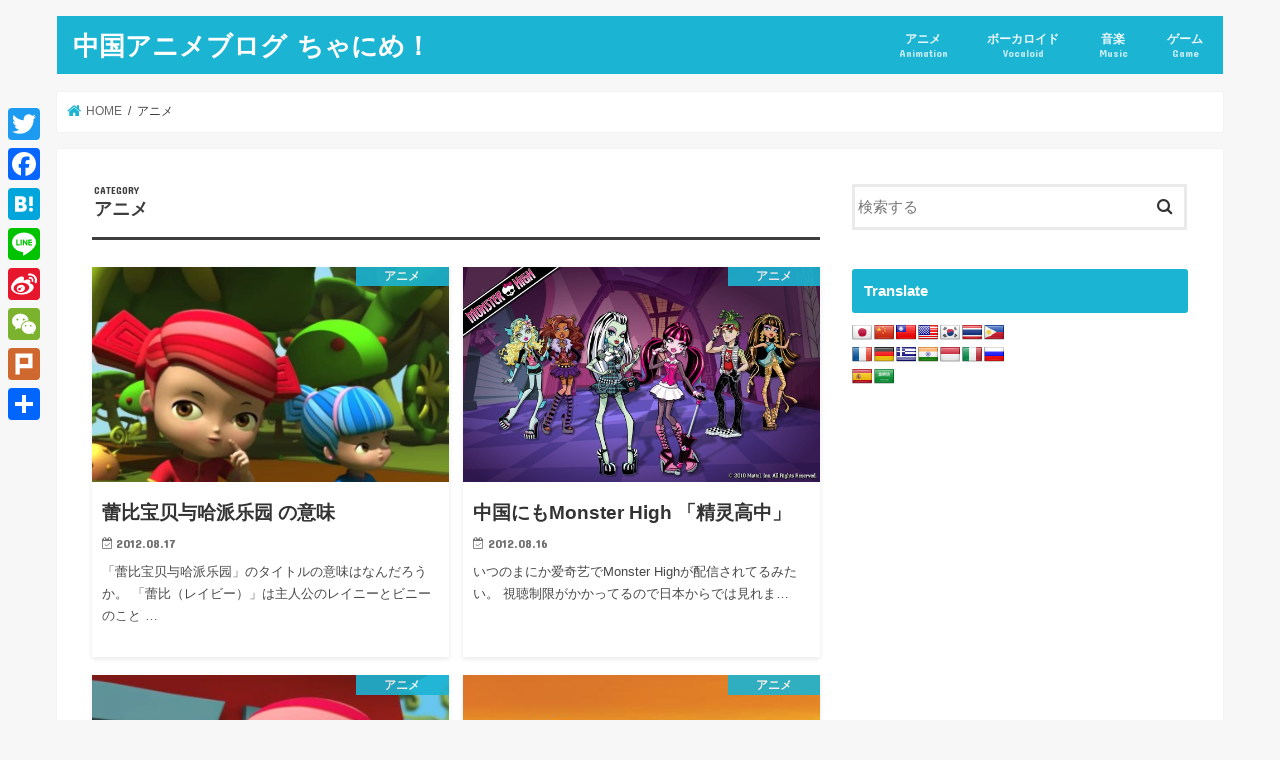

--- FILE ---
content_type: text/html; charset=UTF-8
request_url: https://chanime.net/category/%E3%82%A2%E3%83%8B%E3%83%A1/page/54
body_size: 24562
content:
<!doctype html>
<html lang="ja">
<head>
<meta charset="utf-8">
<meta http-equiv="X-UA-Compatible" content="IE=edge">
<title>アニメ アーカイブ - 54ページ目 (54ページ中) - 中国アニメブログ ちゃにめ！</title>
<meta name="HandheldFriendly" content="True">
<meta name="MobileOptimized" content="320">
<meta name="viewport" content="width=device-width, initial-scale=1"/>
<link rel="pingback" href="https://chanime.net/xmlrpc.php">
<script>(function(i,s,o,g,r,a,m){i['GoogleAnalyticsObject']=r;i[r]=i[r]||function(){(i[r].q=i[r].q||[]).push(arguments)},i[r].l=1*new Date();a=s.createElement(o),m=s.getElementsByTagName(o)[0];a.async=1;a.src=g;m.parentNode.insertBefore(a,m)})(window,document,'script','//www.google-analytics.com/analytics.js','ga');ga('create','UA-35716613-2','auto');ga('send','pageview');</script>
<meta name="robots" content="index, follow, max-snippet:-1, max-image-preview:large, max-video-preview:-1"/>
<link rel="canonical" href="https://chanime.net/category/アニメ/page/54"/>
<link rel="prev" href="https://chanime.net/category/%e3%82%a2%e3%83%8b%e3%83%a1/page/53"/>
<meta property="og:locale" content="ja_JP"/>
<meta property="og:type" content="article"/>
<meta property="og:title" content="アニメ アーカイブ - 54ページ目 (54ページ中) - 中国アニメブログ ちゃにめ！"/>
<meta property="og:url" content="https://chanime.net/category/アニメ"/>
<meta property="og:site_name" content="中国アニメブログ ちゃにめ！"/>
<meta name="twitter:card" content="summary_large_image"/>
<script type="application/ld+json" class="yoast-schema-graph">{"@context":"https://schema.org","@graph":[{"@type":"WebSite","@id":"https://chanime.net/#website","url":"https://chanime.net/","name":"\u4e2d\u56fd\u30a2\u30cb\u30e1\u30d6\u30ed\u30b0 \u3061\u3083\u306b\u3081\uff01","description":"Chinese Animation Blog Chanime!","potentialAction":[{"@type":"SearchAction","target":{"@type":"EntryPoint","urlTemplate":"https://chanime.net/?s={search_term_string}"},"query-input":"required name=search_term_string"}],"inLanguage":"ja"},{"@type":"CollectionPage","@id":"https://chanime.net/category/%e3%82%a2%e3%83%8b%e3%83%a1/page/54#webpage","url":"https://chanime.net/category/%e3%82%a2%e3%83%8b%e3%83%a1/page/54","name":"\u30a2\u30cb\u30e1 \u30a2\u30fc\u30ab\u30a4\u30d6 - 54\u30da\u30fc\u30b8\u76ee (54\u30da\u30fc\u30b8\u4e2d) - \u4e2d\u56fd\u30a2\u30cb\u30e1\u30d6\u30ed\u30b0 \u3061\u3083\u306b\u3081\uff01","isPartOf":{"@id":"https://chanime.net/#website"},"breadcrumb":{"@id":"https://chanime.net/category/%e3%82%a2%e3%83%8b%e3%83%a1/page/54#breadcrumb"},"inLanguage":"ja","potentialAction":[{"@type":"ReadAction","target":["https://chanime.net/category/%e3%82%a2%e3%83%8b%e3%83%a1/page/54"]}]},{"@type":"BreadcrumbList","@id":"https://chanime.net/category/%e3%82%a2%e3%83%8b%e3%83%a1/page/54#breadcrumb","itemListElement":[{"@type":"ListItem","position":1,"name":"\u30db\u30fc\u30e0","item":"https://chanime.net/"},{"@type":"ListItem","position":2,"name":"\u30a2\u30cb\u30e1"}]}]}</script>
<link rel='dns-prefetch' href='//static.addtoany.com'/>
<link rel='dns-prefetch' href='//translate.google.com'/>
<link rel='dns-prefetch' href='//ajax.googleapis.com'/>
<link rel='dns-prefetch' href='//www.googletagmanager.com'/>
<link rel='dns-prefetch' href='//fonts.googleapis.com'/>
<link rel='dns-prefetch' href='//maxcdn.bootstrapcdn.com'/>
<link rel='dns-prefetch' href='//v0.wordpress.com'/>
<link rel='dns-prefetch' href='//pagead2.googlesyndication.com'/>
<link rel="alternate" type="application/rss+xml" title="中国アニメブログ ちゃにめ！ &raquo; フィード" href="https://chanime.net/feed"/>
<link rel="alternate" type="application/rss+xml" title="中国アニメブログ ちゃにめ！ &raquo; コメントフィード" href="https://chanime.net/comments/feed"/>
<link rel="alternate" type="application/rss+xml" title="中国アニメブログ ちゃにめ！ &raquo; アニメ カテゴリーのフィード" href="https://chanime.net/category/%e3%82%a2%e3%83%8b%e3%83%a1/feed"/>
<script data-wpfc-render="false" id="chani-ready">window.advanced_ads_ready=function(e,a){a=a||"complete";var d=function(e){return"interactive"===a?"loading"!==e:"complete"===e};d(document.readyState)?e():document.addEventListener("readystatechange",(function(a){d(a.target.readyState)&&e()}),{once:"interactive"===a})},window.advanced_ads_ready_queue=window.advanced_ads_ready_queue||[];</script>
<link rel="stylesheet" type="text/css" href="//chanime.net/wp-content/cache/wpfc-minified/e3i3zi83/8hmjq.css" media="all"/>
<style id='wp-block-library-inline-css'>.has-text-align-justify{text-align:justify;}</style>
<link rel="stylesheet" type="text/css" href="//chanime.net/wp-content/cache/wpfc-minified/f3flefp1/8hmjq.css" media="all"/>
<link rel="stylesheet" type="text/css" href="//chanime.net/wp-content/cache/wpfc-minified/2c3fhr40/8hmjq.css" media="screen"/>
<link rel="stylesheet" type="text/css" href="//chanime.net/wp-content/cache/wpfc-minified/9ifp9tsh/8hmjq.css" media="all"/>
<link rel='stylesheet' id='gf_Concert-css' href='//fonts.googleapis.com/css?family=Concert+One' type='text/css' media='all'/>
<link rel='stylesheet' id='gf_Lato-css' href='//fonts.googleapis.com/css?family=Lato' type='text/css' media='all'/>
<style>html.remodal-is-locked{overflow:hidden;touch-action:none;}
.remodal, [data-remodal-id]{display:none;}
.remodal-overlay{position:fixed;z-index:9999;top:-5000px;right:-5000px;bottom:-5000px;left:-5000px;display:none;}
.remodal-wrapper{position:fixed;z-index:10000;top:0;right:0;bottom:0;left:0;display:none;text-align:center;overflow:auto;-webkit-overflow-scrolling:touch;}
.remodal-wrapper:after{display:inline-block;height:100%;margin-left:-0.05em;content:"";}
.remodal-overlay, .remodal-wrapper{backface-visibility:hidden;}
.remodal{position:relative;outline:none;text-size-adjust:100%;}
.remodal-is-initialized{display:inline-block;}
.remodal-bg.remodal-is-opening, .remodal-bg.remodal-is-opened{filter:blur(3px);}
.remodal-overlay{background:rgba(43, 46, 56, 0.9);}
.remodal-overlay.remodal-is-opening, .remodal-overlay.remodal-is-closing{animation-duration:0.3s;animation-fill-mode:forwards;}
.remodal-overlay.remodal-is-opening{animation-name:remodal-overlay-opening-keyframes;}
.remodal-overlay.remodal-is-closing{animation-name:remodal-overlay-closing-keyframes;}
.remodal-wrapper{padding:10px 20px 0;}
.remodal{box-sizing:border-box;width:100%;margin-bottom:10px;padding:1em;transform:translate3d(0, 0, 0);color:#2b2e38;background:#fff;text-align:left;}
.remodal.searchbox{background:none;color:#fff;}
.remodal.searchbox .remodal-close{color:#fff;}
.remodal.remodal-is-opening, .remodal.remodal-is-closing{animation-duration:0.3s;animation-fill-mode:forwards;}
.remodal.remodal-is-opening{animation-name:remodal-opening-keyframes;}
.remodal.remodal-is-closing{animation-name:remodal-closing-keyframes;}
.remodal, .remodal-wrapper:after{vertical-align:middle;}
.remodal .widget{margin:0 0 1em;}
.remodal-close{display:block;overflow:visible;margin:1em auto;padding:.5em;cursor:pointer;transition:color 0.2s;text-decoration:none;text-align:center;color:#95979c;border:0;outline:0;background:none;font-size:1.5em;position:static!important;}
.remodal-close:hover, .remodal-close:focus{color:#2b2e38;}
.remodal-close:before{font-family:"fontawesome";content:"\f00d";font-size:1.2em;display:inline-block;position:relative;top:3px;}
.remodal-close .text{margin-left:.5em;font-size:.8em;display:inline-block;}
.remodal-confirm, .remodal-cancel{font:inherit;display:block;overflow:visible;min-width:150px;padding:12px 0;cursor:pointer;transition:background 0.2s;text-align:center;vertical-align:middle;text-decoration:none;border:0;outline:0;}
.remodal-confirm{color:#fff;background:#81c784;}
.remodal-confirm:hover, .remodal-confirm:focus{background:#66bb6a;}
.remodal-cancel{color:#fff;background:#e57373;}
.remodal-cancel:hover, .remodal-cancel:focus{background:#ef5350;}
.remodal-confirm::-moz-focus-inner, .remodal-cancel::-moz-focus-inner, .remodal-close::-moz-focus-inner{padding:0;border:0;}
@keyframes remodal-opening-keyframes {
from{transform:scale(1.05);opacity:0;}
to{transform:none;opacity:1;}
}
@keyframes remodal-closing-keyframes {
from{transform:scale(1);opacity:1;}
to{transform:scale(0.95);opacity:0;}
}
@keyframes remodal-overlay-opening-keyframes {
from{opacity:0;}
to{opacity:1;}
}
@keyframes remodal-overlay-closing-keyframes {
from{opacity:1;}
to{opacity:0;}
} @media only screen and (min-width: 641px) {
.remodal{max-width:700px;}
}
@media only screen and (max-width: 480px) {
.remodal{padding:.5em;font-size:.88em;}
} .lt-ie9 .remodal-overlay{background:#2b2e38;}
.lt-ie9 .remodal{width:700px;}.addtoany_content{clear:both;margin:16px auto}.addtoany_header{margin:0 0 16px}.addtoany_list{display:inline;line-height:16px}.addtoany_list a,.widget .addtoany_list a{border:0;box-shadow:none;display:inline-block;font-size:16px;padding:0 4px;vertical-align:middle}.addtoany_list a img{border:0;display:inline-block;opacity:1;overflow:hidden;vertical-align:baseline}.addtoany_list a span{display:inline-block;float:none}.addtoany_list.a2a_kit_size_32 a{font-size:32px}.addtoany_list.a2a_kit_size_32 a:not(.addtoany_special_service)>span{height:32px;line-height:32px;width:32px}.addtoany_list a:not(.addtoany_special_service)>span{border-radius:4px;display:inline-block;opacity:1}.addtoany_list a .a2a_count{position:relative;vertical-align:top}.addtoany_list a:hover,.widget .addtoany_list a:hover{border:0;box-shadow:none}.addtoany_list a:hover img,.addtoany_list a:hover span{opacity:.7}.addtoany_list a.addtoany_special_service:hover img,.addtoany_list a.addtoany_special_service:hover span{opacity:1}.addtoany_special_service{display:inline-block;vertical-align:middle}.addtoany_special_service a,.addtoany_special_service div,.addtoany_special_service div.fb_iframe_widget,.addtoany_special_service iframe,.addtoany_special_service span{margin:0;vertical-align:baseline!important}.addtoany_special_service iframe{display:inline;max-width:none}a.addtoany_share.addtoany_no_icon span.a2a_img_text{display:none}a.addtoany_share img{border:0;width:auto;height:auto}</style>
<style id='addtoany-inline-css'>@media screen and (max-width:980px){
.a2a_floating_style.a2a_vertical_style{display:none;}
}</style>
<link rel="stylesheet" type="text/css" href="//chanime.net/wp-content/cache/wpfc-minified/fga6psn1/8hmjq.css" media="all"/>
<style id='quads-styles-inline-css'>.quads-location ins.adsbygoogle{background:transparent !important;}
.quads-ad-label{font-size:12px;text-align:center;color:#333;}</style>
<script type='application/json' id='wpp-json'>{"sampling_active":1,"sampling_rate":50,"ajax_url":"https:\/\/chanime.net\/wp-json\/wordpress-popular-posts\/v1\/popular-posts","api_url":"https:\/\/chanime.net\/wp-json\/wordpress-popular-posts","ID":0,"token":"c0b34711be","lang":0,"debug":0}</script>
<script src='https://www.googletagmanager.com/gtag/js?id=UA-35716613-2' id='google_gtagjs-js' async></script>
<link rel="https://api.w.org/" href="https://chanime.net/wp-json/"/><link rel="alternate" type="application/json" href="https://chanime.net/wp-json/wp/v2/categories/43"/><link rel="EditURI" type="application/rsd+xml" title="RSD" href="https://chanime.net/xmlrpc.php?rsd"/>
<link rel="wlwmanifest" type="application/wlwmanifest+xml" href="https://chanime.net/wp-includes/wlwmanifest.xml"/> 
<style>p.hello{font-size:12px;color:darkgray;}#google_language_translator, #flags{text-align:left;}#google_language_translator{clear:both;}#flags{width:165px;}#flags a{display:inline-block;margin-right:2px;}#google_language_translator a{display:none !important;}.goog-te-gadget{color:transparent !important;}.goog-te-gadget{font-size:0px !important;}.goog-branding{display:none;}.goog-tooltip{display:none !important;}.goog-tooltip:hover{display:none !important;}.goog-text-highlight{background-color:transparent !important;border:none !important;box-shadow:none !important;}.goog-te-banner-frame{visibility:hidden !important;}body{top:0px !important;}</style><meta name="generator" content="Site Kit by Google 1.45.0"/>        <style>@-webkit-keyframes bgslide {
from{background-position-x:0;}
to{background-position-x:-200%;}
}
@keyframes bgslide {
from{background-position-x:0;}
to{background-position-x:-200%;}
}
.wpp-widget-placeholder{margin:0 auto;width:60px;height:3px;background:#dd3737;background:-webkit-gradient(linear, left top, right top, from(#dd3737), color-stop(10%, #571313), to(#dd3737));background:linear-gradient(90deg, #dd3737 0%, #571313 10%, #dd3737 100%);background-size:200% auto;border-radius:3px;-webkit-animation:bgslide 1s infinite linear;animation:bgslide 1s infinite linear;}</style>
<style>img#wpstats{display:none}</style>
<style>body{color:#3E3E3E;}
a, #breadcrumb li.bc_homelink a::before, .authorbox .author_sns li a::before{color:#1BB4D3;}
a:hover{color:#E69B9B;}
.article-footer .post-categories li a,.article-footer .tags a,.accordionBtn{background:#1BB4D3;border-color:#1BB4D3;}
.article-footer .tags a{color:#1BB4D3;background:none;}
.article-footer .post-categories li a:hover,.article-footer .tags a:hover,.accordionBtn.active{background:#E69B9B;border-color:#E69B9B;}
input[type="text"],input[type="password"],input[type="datetime"],input[type="datetime-local"],input[type="date"],input[type="month"],input[type="time"],input[type="week"],input[type="number"],input[type="email"],input[type="url"],input[type="search"],input[type="tel"],input[type="color"],select,textarea,.field{background-color:#ffffff;}
.header{color:#ffffff;}
.bgfull .header,.header.bg,.header #inner-header,.menu-sp{background:#1bb4d3;}
#logo a{color:#ffffff;}
#g_nav .nav li a,.nav_btn,.menu-sp a,.menu-sp a,.menu-sp > ul:after{color:#edf9fc;}
#logo a:hover,#g_nav .nav li a:hover,.nav_btn:hover{color:#eeeeee;}
@media only screen and (min-width: 768px) {
.nav > li > a:after{background:#eeeeee;}
.nav ul{background:#666666;}
#g_nav .nav li ul.sub-menu li a{color:#f7f7f7;}
}
@media only screen and (max-width: 1165px) {
.site_description{background:#1bb4d3;color:#ffffff;}
}
#inner-content, #breadcrumb, .entry-content blockquote:before, .entry-content blockquote:after{background:#ffffff}
.top-post-list .post-list:before{background:#1BB4D3;}
.widget li a:after{color:#1BB4D3;}
.entry-content h2,.widgettitle,.accordion::before{background:#1bb4d3;color:#ffffff;}
.entry-content h3{border-color:#1bb4d3;}
.h_boader .entry-content h2{border-color:#1bb4d3;color:#3E3E3E;}
.h_balloon .entry-content h2:after{border-top-color:#1bb4d3;}
.entry-content ul li:before{background:#1bb4d3;}
.entry-content ol li:before{background:#1bb4d3;}
.post-list-card .post-list .eyecatch .cat-name,.top-post-list .post-list .eyecatch .cat-name,.byline .cat-name,.single .authorbox .author-newpost li .cat-name,.related-box li .cat-name,.carouselwrap .cat-name,.eyecatch .cat-name{background:#1bb4d3;color:#ffffff;}
ul.wpp-list li a:before{background:#1bb4d3;color:#ffffff;}
.readmore a{border:1px solid #1BB4D3;color:#1BB4D3;}
.readmore a:hover{background:#1BB4D3;color:#fff;}
.btn-wrap a{background:#1BB4D3;border:1px solid #1BB4D3;}
.btn-wrap a:hover{background:#E69B9B;border-color:#E69B9B;}
.btn-wrap.simple a{border:1px solid #1BB4D3;color:#1BB4D3;}
.btn-wrap.simple a:hover{background:#1BB4D3;}
.blue-btn, .comment-reply-link, #submit{background-color:#1BB4D3;}
.blue-btn:hover, .comment-reply-link:hover, #submit:hover, .blue-btn:focus, .comment-reply-link:focus, #submit:focus{background-color:#E69B9B;}
#sidebar1{color:#444444;}
.widget:not(.widget_text) a{color:#666666;}
.widget:not(.widget_text) a:hover{color:#999999;}
.bgfull #footer-top,#footer-top .inner,.cta-inner{background-color:#666666;color:#CACACA;}
.footer a,#footer-top a{color:#f7f7f7;}
#footer-top .widgettitle{color:#CACACA;}
.bgfull .footer,.footer.bg,.footer .inner{background-color:#666666;color:#CACACA;}
.footer-links li a:before{color:#1bb4d3;}
.pagination a, .pagination span,.page-links a{border-color:#1BB4D3;color:#1BB4D3;}
.pagination .current,.pagination .current:hover,.page-links ul > li > span{background-color:#1BB4D3;border-color:#1BB4D3;}
.pagination a:hover, .pagination a:focus,.page-links a:hover, .page-links a:focus{background-color:#1BB4D3;color:#fff;}</style>
<meta name="google-adsense-platform-account" content="ca-host-pub-2644536267352236">
<meta name="google-adsense-platform-domain" content="sitekit.withgoogle.com">
<script src="https://pagead2.googlesyndication.com/pagead/js/adsbygoogle.js?client=ca-pub-4062032435487587" crossorigin="anonymous"></script>
<link rel="icon" href="https://chanime.net/wp-content/uploads/2017/08/tf1t71vcsyk81623w7be_400x400-150x150.png" sizes="32x32"/>
<link rel="icon" href="https://chanime.net/wp-content/uploads/2017/08/tf1t71vcsyk81623w7be_400x400-300x300.png" sizes="192x192"/>
<link rel="apple-touch-icon" href="https://chanime.net/wp-content/uploads/2017/08/tf1t71vcsyk81623w7be_400x400-300x300.png"/>
<meta name="msapplication-TileImage" content="https://chanime.net/wp-content/uploads/2017/08/tf1t71vcsyk81623w7be_400x400-300x300.png"/>
<style id="wp-custom-css">.wp-embedded-content{max-width:450px;}</style>
</head>
<body class="archive paged category category-43 paged-54 category-paged-54 bgnormal pannavi_on h_default sidebarright undo_off aa-prefix-chani-">
<div id="container">
<header class="header animated fadeIn" role="banner">
<div id="inner-header" class="wrap cf">
<div id="logo" class="gf fs_s"> <p class="h1 text"><a href="https://chanime.net">中国アニメブログ ちゃにめ！</a></p></div><nav id="g_nav" role="navigation">
<ul id="menu-pc%e3%83%a1%e3%82%a4%e3%83%b3%e3%83%a1%e3%83%8b%e3%83%a5%e3%83%bc" class="nav top-nav cf"><li id="menu-item-21235" class="menu-item menu-item-type-taxonomy menu-item-object-category current-menu-item menu-item-21235"><a href="https://chanime.net/category/%e3%82%a2%e3%83%8b%e3%83%a1" aria-current="page">アニメ<span class="gf">Animation</span></a></li>
<li id="menu-item-21236" class="menu-item menu-item-type-taxonomy menu-item-object-category menu-item-21236"><a href="https://chanime.net/category/vocaloid">ボーカロイド<span class="gf">Vocaloid</span></a></li>
<li id="menu-item-21237" class="menu-item menu-item-type-taxonomy menu-item-object-category menu-item-21237"><a href="https://chanime.net/category/music">音楽<span class="gf">Music</span></a></li>
<li id="menu-item-21500" class="menu-item menu-item-type-taxonomy menu-item-object-category menu-item-21500"><a href="https://chanime.net/category/game">ゲーム<span class="gf">Game</span></a></li>
</ul></nav>
<a href="#spnavi" data-remodal-target="spnavi" class="nav_btn"><span class="text gf">menu</span></a></div></header>
<div class="remodal" data-remodal-id="spnavi" data-remodal-options="hashTracking:false"> <button data-remodal-action="close" class="remodal-close"><span class="text gf">CLOSE</span></button> <ul id="menu-pc%e3%83%a1%e3%82%a4%e3%83%b3%e3%83%a1%e3%83%8b%e3%83%a5%e3%83%bc-1" class="sp_g_nav nav top-nav cf"><li class="menu-item menu-item-type-taxonomy menu-item-object-category current-menu-item menu-item-21235"><a href="https://chanime.net/category/%e3%82%a2%e3%83%8b%e3%83%a1" aria-current="page">アニメ<span class="gf">Animation</span></a></li> <li class="menu-item menu-item-type-taxonomy menu-item-object-category menu-item-21236"><a href="https://chanime.net/category/vocaloid">ボーカロイド<span class="gf">Vocaloid</span></a></li> <li class="menu-item menu-item-type-taxonomy menu-item-object-category menu-item-21237"><a href="https://chanime.net/category/music">音楽<span class="gf">Music</span></a></li> <li class="menu-item menu-item-type-taxonomy menu-item-object-category menu-item-21500"><a href="https://chanime.net/category/game">ゲーム<span class="gf">Game</span></a></li> </ul><button data-remodal-action="close" class="remodal-close"><span class="text gf">CLOSE</span></button></div><div id="breadcrumb" class="breadcrumb inner wrap cf"><ul itemscope itemtype="http://schema.org/BreadcrumbList"><li itemprop="itemListElement" itemscope itemtype="http://schema.org/ListItem" class="bc_homelink"><a itemprop="item" href="https://chanime.net/"><span itemprop="name"> HOME</span></a><meta itemprop="position" content="1"/></li><li itemprop="itemListElement" itemscope itemtype="http://schema.org/ListItem"><span itemprop="name">アニメ</span><meta itemprop="position" content="2"/></li></ul></div><div id="content">
<div id="inner-content" class="wrap cf">
<main id="main" class="m-all t-all d-5of7 cf" role="main">
<div class="archivettl"> <h1 class="archive-title ttl-category h2"> アニメ</h1></div><div class="post-list-card cf">
<article class="post-list cf animated fadeIn post-19764 post type-post status-publish format-standard has-post-thumbnail category-43 article cf" role="article">
<a href="https://chanime.net/blog-entry-9" rel="bookmark" title="蕾比宝贝与哈派乐园 の意味">
<figure class="eyecatch">
<img width="388" height="290" src="https://chanime.net/wp-content/uploads/2017/08/201208150445291ff.jpg" class="attachment-home-thum size-home-thum wp-post-image" alt="" loading="lazy" srcset="https://chanime.net/wp-content/uploads/2017/08/201208150445291ff.jpg 400w, https://chanime.net/wp-content/uploads/2017/08/201208150445291ff-300x224.jpg 300w" sizes="(max-width: 388px) 100vw, 388px"/><span class="cat-name cat-id-43">アニメ</span>
</figure>
<section class="entry-content cf">
<h1 class="h2 entry-title">蕾比宝贝与哈派乐园 の意味</h1>
<p class="byline entry-meta vcard">
<span class="date gf updated">2012.08.17</span>
<span class="writer name author"><span class="fn">ちゃに丸</span></span>
</p>
<div class="description"><p>「蕾比宝贝与哈派乐园」のタイトルの意味はなんだろうか。 「蕾比（レイビー）」は主人公のレイニーとビニーのこと &#8230;</p></div></section>
</a>
</article>
<article class="post-list cf animated fadeIn post-19761 post type-post status-publish format-standard has-post-thumbnail category-43 article cf" role="article">
<a href="https://chanime.net/blog-entry-6" rel="bookmark" title="中国にもMonster High 「精灵高中」">
<figure class="eyecatch">
<img width="464" height="290" src="https://chanime.net/wp-content/uploads/2017/08/Monster-High1.jpg" class="attachment-home-thum size-home-thum wp-post-image" alt="" loading="lazy" srcset="https://chanime.net/wp-content/uploads/2017/08/Monster-High1.jpg 640w, https://chanime.net/wp-content/uploads/2017/08/Monster-High1-300x188.jpg 300w" sizes="(max-width: 464px) 100vw, 464px"/><span class="cat-name cat-id-43">アニメ</span>
</figure>
<section class="entry-content cf">
<h1 class="h2 entry-title">中国にもMonster High 「精灵高中」</h1>
<p class="byline entry-meta vcard">
<span class="date gf updated">2012.08.16</span>
<span class="writer name author"><span class="fn">ちゃに丸</span></span>
</p>
<div class="description"><p>いつのまにか爱奇艺でMonster Highが配信されてるみたい。 視聴制限がかかってるので日本からでは見れま&#8230;</p></div></section>
</a>
</article>
<article class="post-list cf animated fadeIn post-19763 post type-post status-publish format-standard has-post-thumbnail category-43 tag-3dcg tag-40 tag-300 article cf" role="article">
<a href="https://chanime.net/blog-entry-8" rel="bookmark" title="蕾比宝贝与哈派乐园 登場人物">
<figure class="eyecatch">
<img width="380" height="290" src="https://chanime.net/wp-content/uploads/2017/08/2012081502592762e.jpg" class="attachment-home-thum size-home-thum wp-post-image" alt="" loading="lazy" srcset="https://chanime.net/wp-content/uploads/2017/08/2012081502592762e.jpg 400w, https://chanime.net/wp-content/uploads/2017/08/2012081502592762e-300x229.jpg 300w" sizes="(max-width: 380px) 100vw, 380px"/><span class="cat-name cat-id-43">アニメ</span>
</figure>
<section class="entry-content cf">
<h1 class="h2 entry-title">蕾比宝贝与哈派乐园 登場人物</h1>
<p class="byline entry-meta vcard">
<span class="date gf updated">2012.08.16</span>
<span class="writer name author"><span class="fn">ちゃに丸</span></span>
</p>
<div class="description"><p>蕾妮（lěi nī／レイニー） 摩尼亚を追いかけて哈派乐园にやってきた宇宙警察の一員。いわゆる宇宙人。 歌と可&#8230;</p></div></section>
</a>
</article>
<article class="post-list cf animated fadeIn post-19762 post type-post status-publish format-standard has-post-thumbnail category-43 tag-3dcg tag-40 tag-300 article cf" role="article">
<a href="https://chanime.net/blog-entry-7" rel="bookmark" title="中国3Dアニメ 「蕾比宝贝与哈派乐园」">
<figure class="eyecatch">
<img width="389" height="290" src="https://chanime.net/wp-content/uploads/2017/08/s6989089.jpg" class="attachment-home-thum size-home-thum wp-post-image" alt="" loading="lazy" srcset="https://chanime.net/wp-content/uploads/2017/08/s6989089.jpg 423w, https://chanime.net/wp-content/uploads/2017/08/s6989089-300x223.jpg 300w" sizes="(max-width: 389px) 100vw, 389px"/><span class="cat-name cat-id-43">アニメ</span>
</figure>
<section class="entry-content cf">
<h1 class="h2 entry-title">中国3Dアニメ 「蕾比宝贝与哈派乐园」</h1>
<p class="byline entry-meta vcard">
<span class="date gf updated">2012.08.15</span>
<span class="writer name author"><span class="fn">ちゃに丸</span></span>
</p>
<div class="description"><p>2010年製作の中国の3Dアニメ「蕾比宝贝与哈派乐园」 （lěi bǐ bǎobèi yǔ hā pài lè&#8230;</p></div></section>
</a>
</article>
<article class="post-list cf animated fadeIn post-19759 post type-post status-publish format-standard has-post-thumbnail category-43 tag-cctv tag-40 tag-298 article cf" role="article">
<a href="https://chanime.net/blog-entry-4" rel="bookmark" title="美猴王 エンディング曲「温暖依然」">
<figure class="eyecatch">
<img width="486" height="259" src="https://chanime.net/wp-content/uploads/2017/08/20120813235608a5c.jpg" class="attachment-home-thum size-home-thum wp-post-image" alt="" loading="lazy" srcset="https://chanime.net/wp-content/uploads/2017/08/20120813235608a5c.jpg 639w, https://chanime.net/wp-content/uploads/2017/08/20120813235608a5c-300x160.jpg 300w" sizes="(max-width: 486px) 100vw, 486px"/><span class="cat-name cat-id-43">アニメ</span>
</figure>
<section class="entry-content cf">
<h1 class="h2 entry-title">美猴王 エンディング曲「温暖依然」</h1>
<p class="byline entry-meta vcard">
<span class="date gf updated">2012.08.14</span>
<span class="writer name author"><span class="fn">ちゃに丸</span></span>
</p>
<div class="description"><p>「美猴王」は本編の音楽も美しいですが、特にED曲「温暖依然」がお気に入り。 ちなみに中国語ではOP曲を片头曲（&#8230;</p></div></section>
</a>
</article>
<article class="post-list cf animated fadeIn post-19757 post type-post status-publish format-standard has-post-thumbnail category-43 tag-cctv tag-40 tag-298 article cf" role="article">
<a href="https://chanime.net/blog-entry-2" rel="bookmark" title="中国アニメ「美猴王」">
<figure class="eyecatch">
<img width="184" height="290" src="https://chanime.net/wp-content/uploads/2017/08/b853d6fcee544bd5fd037f67.jpg" class="attachment-home-thum size-home-thum wp-post-image" alt="" loading="lazy" srcset="https://chanime.net/wp-content/uploads/2017/08/b853d6fcee544bd5fd037f67.jpg 300w, https://chanime.net/wp-content/uploads/2017/08/b853d6fcee544bd5fd037f67-190x300.jpg 190w" sizes="(max-width: 184px) 100vw, 184px"/><span class="cat-name cat-id-43">アニメ</span>
</figure>
<section class="entry-content cf">
<h1 class="h2 entry-title">中国アニメ「美猴王」</h1>
<p class="byline entry-meta vcard">
<span class="date gf updated">2012.08.12</span>
<span class="writer name author"><span class="fn">ちゃに丸</span></span>
</p>
<div class="description"><p>2010年に製作された、西遊記を題材にした中国の長編アニメ「美猴王」。 美猴王の読みは（měi hóu wán&#8230;</p></div></section>
</a>
</article></div><nav class="pagination cf"><ul class='page-numbers'>
<li><a class="prev page-numbers" href="https://chanime.net/category/%E3%82%A2%E3%83%8B%E3%83%A1/page/53"><</a></li>
<li><a class="page-numbers" href="https://chanime.net/category/%E3%82%A2%E3%83%8B%E3%83%A1/page/1">1</a></li>
<li><span class="page-numbers dots">&hellip;</span></li>
<li><a class="page-numbers" href="https://chanime.net/category/%E3%82%A2%E3%83%8B%E3%83%A1/page/52">52</a></li>
<li><a class="page-numbers" href="https://chanime.net/category/%E3%82%A2%E3%83%8B%E3%83%A1/page/53">53</a></li>
<li><span aria-current="page" class="page-numbers current">54</span></li>
</ul>
</nav>
</main>
<div id="sidebar1" class="sidebar m-all t-all d-2of7 cf" role="complementary">
<div id="search-2" class="widget widget_search"><form role="search" method="get" id="searchform" class="searchform cf" action="https://chanime.net/"> <input type="search" placeholder="検索する" value="" name="s" id="s"/> <button type="submit" id="searchsubmit"><i class="fa fa-search"></i></button> </form></div><div id="glt_widget-2" class="widget widget_glt_widget"><h4 class="widgettitle"><span>Translate</span></h4><div id="flags" class="size20"><ul id="sortable" class="ui-sortable" style="float:left"><li id="Japanese"><a href="#" title="Japanese" class="nturl notranslate ja flag Japanese"></a></li><li id="Chinese (Simplified)"><a href="#" title="Chinese (Simplified)" class="nturl notranslate zh-CN flag Chinese (Simplified)"></a></li><li id="Chinese (Traditional)"><a href="#" title="Chinese (Traditional)" class="nturl notranslate zh-TW flag Chinese (Traditional)"></a></li><li id="English"><a href="#" title="English" class="nturl notranslate en flag united-states"></a></li><li id="Korean"><a href="#" title="Korean" class="nturl notranslate ko flag Korean"></a></li><li id="Thai"><a href="#" title="Thai" class="nturl notranslate th flag Thai"></a></li><li id="Filipino"><a href="#" title="Filipino" class="nturl notranslate tl flag Filipino"></a></li><li id="French"><a href="#" title="French" class="nturl notranslate fr flag French"></a></li><li id="German"><a href="#" title="German" class="nturl notranslate de flag German"></a></li><li id="Greek"><a href="#" title="Greek" class="nturl notranslate el flag Greek"></a></li><li id="Hindi"><a href="#" title="Hindi" class="nturl notranslate hi flag Hindi"></a></li><li id="Indonesian"><a href="#" title="Indonesian" class="nturl notranslate id flag Indonesian"></a></li><li id="Italian"><a href="#" title="Italian" class="nturl notranslate it flag Italian"></a></li><li id="Russian"><a href="#" title="Russian" class="nturl notranslate ru flag Russian"></a></li><li id="Spanish"><a href="#" title="Spanish" class="nturl notranslate es flag Spanish"></a></li><li id="Arabic"><a href="#" title="Arabic" class="nturl notranslate ar flag Arabic"></a></li></ul></div><div id="google_language_translator" class="default-language-ja"></div></div><div id="text-3" class="widget widget_text">			<div class="textwidget"><p><script async src="//pagead2.googlesyndication.com/pagead/js/adsbygoogle.js"></script><br/>
<br/>
<ins class="adsbygoogle" style="display: block;" data-ad-client="ca-pub-4062032435487587" data-ad-slot="4479256282" data-ad-format="auto"></ins><br/>
<script>(adsbygoogle=window.adsbygoogle||[]).push({});</script></p></div></div><div id="text-2" class="widget widget_text"><h4 class="widgettitle"><span>プロフィール</span></h4>			<div class="textwidget"><div id="crayon-59b4080709ca8821712331-4" class="crayon-line crayon-striped-line"><center><br/> <img loading="lazy" src="https://chanime.net/wp-content/uploads/2017/09/iconicon.jpg" width="130" height="130" align="center"/></center><center>Author:ちゃに丸</center><center><a class="twitter-follow-button" href="https://twitter.com/chanimaru" data-show-count="false" data-size="large">Follow @chanimaru</a><br/> 中国語アニメを楽しみたいがためだけに中国語を勉強している語学初心者です。リンクはご自由にどうぞ（記事毎でも構いません）<br/> その他海外アニメについてはこちらで書いています→「<a href="https://ani-world.com/">World Animation Splash</a>」</center></div></div></div><div id="wpp-2" class="widget popular-posts"> <h4 class="widgettitle"><span>人気記事ランキング</span></h4> <ul class="wpp-list wpp-list-with-thumbnails"> <li> <a href="https://chanime.net/blog-entry-1133" target="_self"><img width="150" height="150" src="https://chanime.net/wp-content/uploads/2017/08/bn43_20170114195039ed6-150x150.jpg" class="wpp-thumbnail wpp_featured attachment-thumbnail size-thumbnail wp-post-image" alt="" loading="lazy"/></a> <a href="https://chanime.net/blog-entry-1133" class="wpp-post-title" target="_self">中国の可愛いWEBアニメ 「羅小黒戦記」の新MV「嘘（しーっ）」が素敵過ぎるので日本語訳など</a> </li> <li> <a href="https://chanime.net/blog-entry-630" target="_self"><img width="150" height="150" src="https://chanime.net/wp-content/uploads/2017/08/bc50-150x150.jpg" class="wpp-thumbnail wpp_featured attachment-thumbnail size-thumbnail wp-post-image" alt="" loading="lazy"/></a> <a href="https://chanime.net/blog-entry-630" class="wpp-post-title" target="_self">中国のパクリ艦これ（？）ゲーム「炮妹」が想像以上にヤバかった 【艦隊これくしょん？金剛？】</a> </li> <li> <a href="https://chanime.net/blog-entry-1148" target="_self"><img width="150" height="150" src="https://chanime.net/wp-content/uploads/2017/08/bp05-150x150.jpg" class="wpp-thumbnail wpp_featured attachment-thumbnail size-thumbnail wp-post-image" alt="" loading="lazy"/></a> <a href="https://chanime.net/blog-entry-1148" class="wpp-post-title" target="_self">中国の新鋭アニメスタジオ「鉛元素動画」の新年ショートデモアニメ集</a> </li> <li> <a href="https://chanime.net/lees-detective-agency" target="_self"><img width="150" height="150" src="https://chanime.net/wp-content/uploads/2021/10/lees001-150x150.jpg" class="wpp-thumbnail wpp_featured attachment-thumbnail size-thumbnail wp-post-image" alt="" loading="lazy"/></a> <a href="https://chanime.net/lees-detective-agency" class="wpp-post-title" target="_self">人気ゲーム「明日方舟（アークナイツ）」のショートアニメ「鯉氏偵探事務所（リー探偵事務所）」が可愛い</a> </li> <li> <a href="https://chanime.net/blog-entry-1039" target="_self"><img width="150" height="150" src="https://chanime.net/wp-content/uploads/2017/08/ba27_20160521233714c3e-150x150.jpg" class="wpp-thumbnail wpp_featured attachment-thumbnail size-thumbnail wp-post-image" alt="" loading="lazy"/></a> <a href="https://chanime.net/blog-entry-1039" class="wpp-post-title" target="_self">中国のWEBアニメ 「羅小黒戦記」 第8話「深山」の日本語訳</a> </li> <li> <a href="https://chanime.net/blog-entry-965" target="_self"><img width="150" height="150" src="https://chanime.net/wp-content/uploads/2017/08/ai47_20151227223344013-150x150.jpg" class="wpp-thumbnail wpp_featured attachment-thumbnail size-thumbnail wp-post-image" alt="" loading="lazy"/></a> <a href="https://chanime.net/blog-entry-965" class="wpp-post-title" target="_self">中国ボカロ・洛天依のオリジナル曲 「写給我第一个喜歓的女孩的歌」 歌詞と日本語訳</a> </li> <li> <a href="https://chanime.net/blog-entry-7" target="_self"><img width="150" height="150" src="https://chanime.net/wp-content/uploads/2017/08/s6989089-150x150.jpg" class="wpp-thumbnail wpp_featured attachment-thumbnail size-thumbnail wp-post-image" alt="" loading="lazy"/></a> <a href="https://chanime.net/blog-entry-7" class="wpp-post-title" target="_self">中国3Dアニメ 「蕾比宝贝与哈派乐园」</a> </li> <li> <a href="https://chanime.net/virtual-youtuber-bilibili-xiaoxi" target="_self"><img width="150" height="150" src="https://chanime.net/wp-content/uploads/2018/01/iaoxi00-150x150.jpg" class="wpp-thumbnail wpp_featured attachment-thumbnail size-thumbnail wp-post-image" alt="" loading="lazy"/></a> <a href="https://chanime.net/virtual-youtuber-bilibili-xiaoxi" class="wpp-post-title" target="_self">中国のバーチャルYouTuber的なバーチャルビリビリup主『小希（シャオシー）』</a> </li> <li> <a href="https://chanime.net/audi-incarnation" target="_self"><img width="150" height="150" src="https://chanime.net/wp-content/uploads/2020/10/audi001-150x150.jpg" class="wpp-thumbnail wpp_featured attachment-thumbnail size-thumbnail wp-post-image" alt="" loading="lazy"/></a> <a href="https://chanime.net/audi-incarnation" class="wpp-post-title" target="_self">ビリビリ動画の大型SFアニメ「霊篭:INCARNATION」がなんとアウディとコラボCMアニメを制作</a> </li> <li> <a href="https://chanime.net/blog-entry-1045" target="_self"><img width="150" height="150" src="https://chanime.net/wp-content/uploads/2017/08/bb50_20160610005136059-150x150.jpg" class="wpp-thumbnail wpp_featured attachment-thumbnail size-thumbnail wp-post-image" alt="" loading="lazy"/></a> <a href="https://chanime.net/blog-entry-1045" class="wpp-post-title" target="_self">中国の東方同人アニメ企画 「東方博麗荘A.S」 オープニング映像公開</a> </li> <li> <a href="https://chanime.net/blog-entry-54" target="_self"><img width="150" height="150" src="https://chanime.net/wp-content/uploads/2017/08/i17-150x150.jpg" class="wpp-thumbnail wpp_featured attachment-thumbnail size-thumbnail wp-post-image" alt="" loading="lazy"/></a> <a href="https://chanime.net/blog-entry-54" class="wpp-post-title" target="_self">オッホオッホなアニメ「磁星骑士」エンディング曲の歌詞と日本語訳</a> </li> <li> <a href="https://chanime.net/anime-japan-2018-tencent-anime" target="_self"><img width="150" height="150" src="https://chanime.net/wp-content/uploads/2018/03/animejapan_tencent-150x150.jpg" class="wpp-thumbnail wpp_featured attachment-thumbnail size-thumbnail wp-post-image" alt="" loading="lazy"/></a> <a href="https://chanime.net/anime-japan-2018-tencent-anime" class="wpp-post-title" target="_self">【アニメジャパン2018】 中国テンセント系作品の日本向けアニメ化人気投票が行われているようです</a> </li> <li> <a href="https://chanime.net/scissor-seven-s3-pv" target="_self"><img width="150" height="150" src="https://chanime.net/wp-content/uploads/2021/01/seven302-150x150.jpg" class="wpp-thumbnail wpp_featured attachment-thumbnail size-thumbnail wp-post-image" alt="" loading="lazy"/></a> <a href="https://chanime.net/scissor-seven-s3-pv" class="wpp-post-title" target="_self">人気中国WEBアニメ「刺客伍六七（シザー・セブン）」 第三期となる「伍六七之玄武国篇」予告映像公開</a> </li> <li> <a href="https://chanime.net/blog-entry-1055" target="_self"><img width="150" height="150" src="https://chanime.net/wp-content/uploads/2017/08/bb95_20160704230719079-150x150.jpg" class="wpp-thumbnail wpp_featured attachment-thumbnail size-thumbnail wp-post-image" alt="" loading="lazy"/></a> <a href="https://chanime.net/blog-entry-1055" class="wpp-post-title" target="_self">中国アニメ映画「大魚·海棠」 のパロディ同人アニメ「一条大魚叫海棠（海棠という名の一匹の大魚）」</a> </li> <li> <a href="https://chanime.net/blog-entry-179" target="_self"><img width="150" height="150" src="https://chanime.net/wp-content/uploads/2017/08/n21-150x150.jpg" class="wpp-thumbnail wpp_featured attachment-thumbnail size-thumbnail wp-post-image" alt="" loading="lazy"/></a> <a href="https://chanime.net/blog-entry-179" class="wpp-post-title" target="_self">「*: ) 中国語で いーあるふぁんくらぶ 歌ってみた（一二粉絲俱樂部）」の歌詞と読み仮名</a> </li> </ul></div><div id="tag_cloud-2" class="widget widget_tag_cloud"><h4 class="widgettitle"><span>タグクラウド</span></h4><div class="tagcloud"><a href="https://chanime.net/tag/3dcg" class="tag-cloud-link tag-link-192 tag-link-position-1" style="font-size: 11.389473684211pt;" aria-label="3DCG (28個の項目)">3DCG</a> <a href="https://chanime.net/tag/acfun" class="tag-cloud-link tag-link-344 tag-link-position-2" style="font-size: 8pt;" aria-label="acfun (9個の項目)">acfun</a> <a href="https://chanime.net/tag/cctv" class="tag-cloud-link tag-link-299 tag-link-position-3" style="font-size: 8.5894736842105pt;" aria-label="CCTV (11個の項目)">CCTV</a> <a href="https://chanime.net/tag/pickup" class="tag-cloud-link tag-link-409 tag-link-position-4" style="font-size: 8.5894736842105pt;" aria-label="pickup (11個の項目)">pickup</a> <a href="https://chanime.net/tag/to-be-hero" class="tag-cloud-link tag-link-410 tag-link-position-5" style="font-size: 8.2947368421053pt;" aria-label="TO BE HERO (10個の項目)">TO BE HERO</a> <a href="https://chanime.net/tag/%e3%82%a2%e3%83%8b%e3%83%a1" class="tag-cloud-link tag-link-7 tag-link-position-6" style="font-size: 9.1052631578947pt;" aria-label="アニメ (13個の項目)">アニメ</a> <a href="https://chanime.net/tag/%e3%82%a2%e3%83%8b%e3%83%a1%e6%98%a0%e7%94%bb" class="tag-cloud-link tag-link-184 tag-link-position-7" style="font-size: 9.9157894736842pt;" aria-label="アニメ映画 (17個の項目)">アニメ映画</a> <a href="https://chanime.net/tag/%e3%82%b2%e3%83%bc%e3%83%a0" class="tag-cloud-link tag-link-47 tag-link-position-8" style="font-size: 14.852631578947pt;" aria-label="ゲーム (84個の項目)">ゲーム</a> <a href="https://chanime.net/tag/%e3%82%b3%e3%83%9f%e3%83%83%e3%82%af" class="tag-cloud-link tag-link-76 tag-link-position-9" style="font-size: 9.9157894736842pt;" aria-label="コミック (17個の項目)">コミック</a> <a href="https://chanime.net/tag/%e3%83%86%e3%83%b3%e3%82%bb%e3%83%b3%e3%83%88" class="tag-cloud-link tag-link-52 tag-link-position-10" style="font-size: 15.589473684211pt;" aria-label="テンセント (107個の項目)">テンセント</a> <a href="https://chanime.net/tag/%e3%83%8f%e3%82%aa%e3%83%a9%e3%82%a4%e3%83%8a%e3%83%bc%e3%82%ba" class="tag-cloud-link tag-link-53 tag-link-position-11" style="font-size: 11.536842105263pt;" aria-label="ハオライナーズ (29個の項目)">ハオライナーズ</a> <a href="https://chanime.net/tag/%e3%83%90%e3%83%bc%e3%83%81%e3%83%a3%e3%83%ab%e3%82%a2%e3%82%a4%e3%83%89%e3%83%ab" class="tag-cloud-link tag-link-218 tag-link-position-12" style="font-size: 11.757894736842pt;" aria-label="バーチャルアイドル (31個の項目)">バーチャルアイドル</a> <a href="https://chanime.net/tag/%e3%83%93%e3%83%aa%e3%83%93%e3%83%aa%e5%8b%95%e7%94%bb" class="tag-cloud-link tag-link-296 tag-link-position-13" style="font-size: 12.347368421053pt;" aria-label="ビリビリ動画 (38個の項目)">ビリビリ動画</a> <a href="https://chanime.net/tag/%e3%83%9c%e3%83%bc%e3%82%ab%e3%83%ad%e3%82%a4%e3%83%89" class="tag-cloud-link tag-link-61 tag-link-position-14" style="font-size: 14.410526315789pt;" aria-label="ボーカロイド (73個の項目)">ボーカロイド</a> <a href="https://chanime.net/tag/%e4%b8%83%e7%81%b5%e7%9f%b3" class="tag-cloud-link tag-link-75 tag-link-position-15" style="font-size: 10.505263157895pt;" aria-label="七灵石 (21個の項目)">七灵石</a> <a href="https://chanime.net/tag/%e4%b8%8a%e6%b5%b7%e9%9c%87%e9%9b%b7" class="tag-cloud-link tag-link-278 tag-link-position-16" style="font-size: 8.2947368421053pt;" aria-label="上海震雷 (10個の項目)">上海震雷</a> <a href="https://chanime.net/tag/%e4%b8%ad%e5%9b%bd%e3%82%a2%e3%83%8b%e3%83%a1" class="tag-cloud-link tag-link-40 tag-link-position-17" style="font-size: 22pt;" aria-label="中国アニメ (798個の項目)">中国アニメ</a> <a href="https://chanime.net/tag/%e4%b8%ad%e5%9b%bd%e3%83%9c%e3%82%ab%e3%83%ad" class="tag-cloud-link tag-link-455 tag-link-position-18" style="font-size: 8pt;" aria-label="中国ボカロ (9個の項目)">中国ボカロ</a> <a href="https://chanime.net/tag/%e4%b8%ad%e5%9b%bd%e4%bc%a0%e5%aa%92%e5%a4%a7%e5%ad%a6" class="tag-cloud-link tag-link-232 tag-link-position-19" style="font-size: 9.6947368421053pt;" aria-label="中国传媒大学 (16個の項目)">中国传媒大学</a> <a href="https://chanime.net/tag/%e4%b8%ad%e8%8f%af%e3%83%9c%e3%82%ab%e3%83%ad" class="tag-cloud-link tag-link-302 tag-link-position-20" style="font-size: 10.8pt;" aria-label="中華ボカロ (23個の項目)">中華ボカロ</a> <a href="https://chanime.net/tag/%e5%85%83%e6%b0%94%e6%98%9f%e9%ad%82" class="tag-cloud-link tag-link-363 tag-link-position-21" style="font-size: 8pt;" aria-label="元气星魂 (9個の項目)">元气星魂</a> <a href="https://chanime.net/tag/%e5%88%9d%e9%9f%b3%e3%83%9f%e3%82%af" class="tag-cloud-link tag-link-71 tag-link-position-22" style="font-size: 10.063157894737pt;" aria-label="初音ミク (18個の項目)">初音ミク</a> <a href="https://chanime.net/tag/%e5%88%ba%e5%ae%a2%e4%bc%8d%e5%85%ad%e4%b8%83" class="tag-cloud-link tag-link-572 tag-link-position-23" style="font-size: 9.1052631578947pt;" aria-label="刺客伍六七 (13個の項目)">刺客伍六七</a> <a href="https://chanime.net/tag/%e5%8f%b0%e6%b9%be" class="tag-cloud-link tag-link-38 tag-link-position-24" style="font-size: 12.715789473684pt;" aria-label="台湾 (43個の項目)">台湾</a> <a href="https://chanime.net/tag/%e5%90%88%e5%91%b3%e9%81%93" class="tag-cloud-link tag-link-158 tag-link-position-25" style="font-size: 9.3263157894737pt;" aria-label="合味道 (14個の項目)">合味道</a> <a href="https://chanime.net/tag/%e5%ad%a6%e7%94%9f%e5%88%b6%e4%bd%9c%e3%82%a2%e3%83%8b%e3%83%a1" class="tag-cloud-link tag-link-39 tag-link-position-26" style="font-size: 12.568421052632pt;" aria-label="学生制作アニメ (41個の項目)">学生制作アニメ</a> <a href="https://chanime.net/tag/%e5%b0%8f%e8%8a%b1%e4%bb%99" class="tag-cloud-link tag-link-59 tag-link-position-27" style="font-size: 9.3263157894737pt;" aria-label="小花仙 (14個の項目)">小花仙</a> <a href="https://chanime.net/tag/%e5%b4%a9%e5%a3%8a3rd" class="tag-cloud-link tag-link-695 tag-link-position-28" style="font-size: 8.2947368421053pt;" aria-label="崩壊3rd (10個の項目)">崩壊3rd</a> <a href="https://chanime.net/tag/%e5%b4%a9%e5%a3%8a%e5%ad%a6%e5%9c%92" class="tag-cloud-link tag-link-392 tag-link-position-29" style="font-size: 8.8105263157895pt;" aria-label="崩壊学園 (12個の項目)">崩壊学園</a> <a href="https://chanime.net/tag/%e5%b7%b4%e5%95%a6%e5%95%a6%e5%b0%8f%e9%ad%94%e4%bb%99" class="tag-cloud-link tag-link-337 tag-link-position-30" style="font-size: 9.1052631578947pt;" aria-label="巴啦啦小魔仙 (13個の項目)">巴啦啦小魔仙</a> <a href="https://chanime.net/tag/%e5%bd%a9%e8%89%b2%e9%93%85%e7%ac%94%e5%8a%a8%e7%94%bb" class="tag-cloud-link tag-link-63 tag-link-position-31" style="font-size: 8pt;" aria-label="彩色铅笔动画 (9個の項目)">彩色铅笔动画</a> <a href="https://chanime.net/tag/%e6%97%a5%e4%b8%ad%e5%90%88%e4%bd%9c" class="tag-cloud-link tag-link-178 tag-link-position-32" style="font-size: 8pt;" aria-label="日中合作 (9個の項目)">日中合作</a> <a href="https://chanime.net/tag/%e6%97%a5%e6%9c%ac%e8%aa%9e%e8%a8%b3" class="tag-cloud-link tag-link-46 tag-link-position-33" style="font-size: 13.894736842105pt;" aria-label="日本語訳 (62個の項目)">日本語訳</a> <a href="https://chanime.net/tag/%e6%97%a5%e6%b8%85" class="tag-cloud-link tag-link-69 tag-link-position-34" style="font-size: 9.3263157894737pt;" aria-label="日清 (14個の項目)">日清</a> <a href="https://chanime.net/tag/%e6%9d%b1%e6%96%b9" class="tag-cloud-link tag-link-242 tag-link-position-35" style="font-size: 9.4736842105263pt;" aria-label="東方 (15個の項目)">東方</a> <a href="https://chanime.net/tag/%e6%b4%9b%e5%a4%a9%e4%be%9d" class="tag-cloud-link tag-link-190 tag-link-position-36" style="font-size: 13.673684210526pt;" aria-label="洛天依 (58個の項目)">洛天依</a> <a href="https://chanime.net/tag/%e7%bb%bf%e6%80%aa%e7%a0%94" class="tag-cloud-link tag-link-209 tag-link-position-37" style="font-size: 8pt;" aria-label="绿怪研 (9個の項目)">绿怪研</a> <a href="https://chanime.net/tag/%e7%bd%97%e5%b0%8f%e9%bb%91%e6%88%98%e8%ae%b0" class="tag-cloud-link tag-link-965 tag-link-position-38" style="font-size: 8.8105263157895pt;" aria-label="罗小黑战记 (12個の項目)">罗小黑战记</a> <a href="https://chanime.net/tag/%e7%be%85%e5%b0%8f%e9%bb%92%e6%88%a6%e8%a8%98" class="tag-cloud-link tag-link-978 tag-link-position-39" style="font-size: 8.2947368421053pt;" aria-label="羅小黒戦記 (10個の項目)">羅小黒戦記</a> <a href="https://chanime.net/tag/%e8%a7%86%e7%be%8e%e5%8a%a8%e7%94%bb" class="tag-cloud-link tag-link-80 tag-link-position-40" style="font-size: 9.3263157894737pt;" aria-label="视美动画 (14個の項目)">视美动画</a> <a href="https://chanime.net/tag/%e9%98%b4%e9%98%b3%e5%b8%88" class="tag-cloud-link tag-link-396 tag-link-position-41" style="font-size: 8.8105263157895pt;" aria-label="阴阳师 (12個の項目)">阴阳师</a> <a href="https://chanime.net/tag/%e9%99%b0%e9%99%bd%e5%b8%ab" class="tag-cloud-link tag-link-253 tag-link-position-42" style="font-size: 11.315789473684pt;" aria-label="陰陽師 (27個の項目)">陰陽師</a> <a href="https://chanime.net/tag/%e9%9d%9e%e4%ba%ba%e5%93%89" class="tag-cloud-link tag-link-481 tag-link-position-43" style="font-size: 9.3263157894737pt;" aria-label="非人哉 (14個の項目)">非人哉</a> <a href="https://chanime.net/tag/%e9%9f%b3%e6%a5%bd" class="tag-cloud-link tag-link-45 tag-link-position-44" style="font-size: 15.368421052632pt;" aria-label="音楽 (99個の項目)">音楽</a> <a href="https://chanime.net/tag/%e9%ad%94%e6%b3%95%e5%b0%91%e5%a5%b3" class="tag-cloud-link tag-link-338 tag-link-position-45" style="font-size: 8pt;" aria-label="魔法少女 (9個の項目)">魔法少女</a></div></div><div id="new-entries" class="widget widget_recent_entries widget_new_img_post cf"> <h4 class="widgettitle"><span>最新記事</span></h4> <ul> <li> <a class="cf" href="https://chanime.net/link-click-mini-07" title="ビリビリ動画の人気アニメ「時光代理人 LINK CLICK」更なる衝撃の小劇場版第7話"> <figure class="eyecatch"> <img width="486" height="290" src="https://chanime.net/wp-content/uploads/2022/04/linkclick701-486x290.jpg" class="attachment-home-thum size-home-thum wp-post-image" alt="" loading="lazy"/> </figure> ビリビリ動画の人気アニメ「時光代理人 LINK CLICK」更なる衝撃の小劇場版第7話 <span class="date gf">2022.04.10</span> </a> </li> <li> <a class="cf" href="https://chanime.net/me-and-my-winter-games2" title="人気中国アニメキャラクター達による北京冬季オリンピック公認アニメ映画「我们的冬奥」非人哉編予告映像"> <figure class="eyecatch"> <img width="486" height="290" src="https://chanime.net/wp-content/uploads/2022/01/ourolym003-486x290.jpg" class="attachment-home-thum size-home-thum wp-post-image" alt="" loading="lazy"/> </figure> 人気中国アニメキャラクター達による北京冬季オリンピック公認アニメ映画「我们的冬奥」非人哉編予告映像 <span class="date gf">2022.01.29</span> </a> </li> <li> <a class="cf" href="https://chanime.net/yousa-daxi-mv" title="中国の人気バーチャル歌姫「泠鳶yousa」さんのMV『大喜』が可愛くて美しい"> <figure class="eyecatch"> <img width="486" height="290" src="https://chanime.net/wp-content/uploads/2022/01/yousa001-486x290.jpg" class="attachment-home-thum size-home-thum wp-post-image" alt="" loading="lazy"/> </figure> 中国の人気バーチャル歌姫「泠鳶yousa」さんのMV『大喜』が可愛くて美しい <span class="date gf">2022.01.16</span> </a> </li> <li> <a class="cf" href="https://chanime.net/anime-nuanxue-01" title="ゲームPV？アニメ化作品？「龙隐于雪」のアニメ映像公開"> <figure class="eyecatch"> <img width="486" height="290" src="https://chanime.net/wp-content/uploads/2022/01/nuanxue00-486x290.jpg" class="attachment-home-thum size-home-thum wp-post-image" alt="" loading="lazy"/> </figure> ゲームPV？アニメ化作品？「龙隐于雪」のアニメ映像公開 <span class="date gf">2022.01.12</span> </a> </li> <li> <a class="cf" href="https://chanime.net/luotianyi-2060-mv" title="中国ボカロ・洛天依のバーチャルアイドルテレビ番組「2060」出演映像が可愛い"> <figure class="eyecatch"> <img width="486" height="290" src="https://chanime.net/wp-content/uploads/2022/01/tianyiyi001-486x290.jpg" class="attachment-home-thum size-home-thum wp-post-image" alt="" loading="lazy"/> </figure> 中国ボカロ・洛天依のバーチャルアイドルテレビ番組「2060」出演映像が可愛い <span class="date gf">2022.01.10</span> </a> </li> <li> <a class="cf" href="https://chanime.net/padko-vtuber" title="台湾の電脳擬人化企画から誕生したVtuber「平平子 Padko」がとっても可愛い【終端少女】"> <figure class="eyecatch"> <img width="486" height="290" src="https://chanime.net/wp-content/uploads/2022/01/padko004-486x290.jpg" class="attachment-home-thum size-home-thum wp-post-image" alt="" loading="lazy"/> </figure> 台湾の電脳擬人化企画から誕生したVtuber「平平子 Padko」がとっても可愛い【終端少女】 <span class="date gf">2022.01.08</span> </a> </li> <li> <a class="cf" href="https://chanime.net/stop-motion-olympic" title="2022年北京冬季オリンピックの競技を紹介するストップモーションアニメがめちゃ可愛い"> <figure class="eyecatch"> <img width="486" height="290" src="https://chanime.net/wp-content/uploads/2022/01/olympic000-486x290.jpg" class="attachment-home-thum size-home-thum wp-post-image" alt="" loading="lazy"/> </figure> 2022年北京冬季オリンピックの競技を紹介するストップモーションアニメがめちゃ可愛い <span class="date gf">2022.01.06</span> </a> </li> <li> <a class="cf" href="https://chanime.net/made-by-bilibili-2021-2" title="ビリビリ動画による大規模新作アニメ発表会「MADE BY BILIBILI 2021-2022」後編【愉悦・伝説の章】"> <figure class="eyecatch"> <img width="486" height="290" src="https://chanime.net/wp-content/uploads/2022/01/bibibi001-486x290.jpg" class="attachment-home-thum size-home-thum wp-post-image" alt="" loading="lazy"/> </figure> ビリビリ動画による大規模新作アニメ発表会「MADE BY BILIBILI 2021-2022」後編【愉悦・伝説の章】 <span class="date gf">2022.01.04</span> </a> </li> <li> <a class="cf" href="https://chanime.net/vg-cat-pv" title="コミュ障女子が猫化した男の子たちと生活する？中国の新作アニメ「猫先动的手」予告映像"> <figure class="eyecatch"> <img width="486" height="290" src="https://chanime.net/wp-content/uploads/2022/01/nekoneko-486x290.jpg" class="attachment-home-thum size-home-thum wp-post-image" alt="" loading="lazy"/> </figure> コミュ障女子が猫化した男の子たちと生活する？中国の新作アニメ「猫先动的手」予告映像 <span class="date gf">2022.01.03</span> </a> </li> <li> <a class="cf" href="https://chanime.net/touhou-doujin-hifuu-03-pv" title="中国の東方同人アニメ「秘封活動記録 第三話 -運命-」 前編予告PV"> <figure class="eyecatch"> <img width="486" height="290" src="https://chanime.net/wp-content/uploads/2021/12/hifuu3001-486x290.jpg" class="attachment-home-thum size-home-thum wp-post-image" alt="" loading="lazy"/> </figure> 中国の東方同人アニメ「秘封活動記録 第三話 -運命-」 前編予告PV <span class="date gf">2021.12.30</span> </a> </li> </ul></div><div id="recent-comments-2" class="widget widget_recent_comments"><h4 class="widgettitle"><span>最近のコメント</span></h4><ul id="recentcomments"><li class="recentcomments"><a href="https://chanime.net/nezha-pv#comment-54145">悪ガキ哪吒が大暴れする新作中国アニメ映画「哪吒之魔童降世」</a> に <span class="comment-author-link">森　和正</span> より</li><li class="recentcomments"><a href="https://chanime.net/yinian-yongheng-pv#comment-41968">中国テンセントの新作修仙ファンタジーアニメ「一念永恒」</a> に <span class="comment-author-link">匿名</span> より</li><li class="recentcomments"><a href="https://chanime.net/blog-entry-740#comment-35800">とっても可愛いハンガリーアニメ 「A kockásfülű nyúl（耳がチェック柄のうさぎ）」が最高です</a> に <span class="comment-author-link">小動物好き</span> より</li><li class="recentcomments"><a href="https://chanime.net/blog-entry-556#comment-35742">“4月1日”の中国アニメ関連重大発表まとめ</a> に <span class="comment-author-link">匿名</span> より</li><li class="recentcomments"><a href="https://chanime.net/nezha-pv#comment-35191">悪ガキ哪吒が大暴れする新作中国アニメ映画「哪吒之魔童降世」</a> に <span class="comment-author-link">哪吒推し</span> より</li></ul></div><div id="archives-2" class="widget widget_archive"><h4 class="widgettitle"><span>アーカイブ</span></h4> <ul> <li><a href='https://chanime.net/2022/04'>2022年4月</a></li> <li><a href='https://chanime.net/2022/01'>2022年1月</a></li> <li><a href='https://chanime.net/2021/12'>2021年12月</a></li> <li><a href='https://chanime.net/2021/11'>2021年11月</a></li> <li><a href='https://chanime.net/2021/10'>2021年10月</a></li> <li><a href='https://chanime.net/2021/09'>2021年9月</a></li> <li><a href='https://chanime.net/2021/08'>2021年8月</a></li> <li><a href='https://chanime.net/2021/07'>2021年7月</a></li> <li><a href='https://chanime.net/2021/06'>2021年6月</a></li> <li><a href='https://chanime.net/2021/05'>2021年5月</a></li> <li><a href='https://chanime.net/2021/04'>2021年4月</a></li> <li><a href='https://chanime.net/2021/03'>2021年3月</a></li> <li><a href='https://chanime.net/2021/02'>2021年2月</a></li> <li><a href='https://chanime.net/2021/01'>2021年1月</a></li> <li><a href='https://chanime.net/2020/12'>2020年12月</a></li> <li><a href='https://chanime.net/2020/11'>2020年11月</a></li> <li><a href='https://chanime.net/2020/10'>2020年10月</a></li> <li><a href='https://chanime.net/2020/09'>2020年9月</a></li> <li><a href='https://chanime.net/2020/08'>2020年8月</a></li> <li><a href='https://chanime.net/2020/07'>2020年7月</a></li> <li><a href='https://chanime.net/2020/06'>2020年6月</a></li> <li><a href='https://chanime.net/2020/05'>2020年5月</a></li> <li><a href='https://chanime.net/2020/04'>2020年4月</a></li> <li><a href='https://chanime.net/2020/03'>2020年3月</a></li> <li><a href='https://chanime.net/2020/02'>2020年2月</a></li> <li><a href='https://chanime.net/2020/01'>2020年1月</a></li> <li><a href='https://chanime.net/2019/12'>2019年12月</a></li> <li><a href='https://chanime.net/2019/11'>2019年11月</a></li> <li><a href='https://chanime.net/2019/10'>2019年10月</a></li> <li><a href='https://chanime.net/2019/09'>2019年9月</a></li> <li><a href='https://chanime.net/2019/08'>2019年8月</a></li> <li><a href='https://chanime.net/2019/07'>2019年7月</a></li> <li><a href='https://chanime.net/2019/06'>2019年6月</a></li> <li><a href='https://chanime.net/2019/05'>2019年5月</a></li> <li><a href='https://chanime.net/2019/04'>2019年4月</a></li> <li><a href='https://chanime.net/2019/03'>2019年3月</a></li> <li><a href='https://chanime.net/2019/02'>2019年2月</a></li> <li><a href='https://chanime.net/2019/01'>2019年1月</a></li> <li><a href='https://chanime.net/2018/12'>2018年12月</a></li> <li><a href='https://chanime.net/2018/11'>2018年11月</a></li> <li><a href='https://chanime.net/2018/10'>2018年10月</a></li> <li><a href='https://chanime.net/2018/09'>2018年9月</a></li> <li><a href='https://chanime.net/2018/08'>2018年8月</a></li> <li><a href='https://chanime.net/2018/07'>2018年7月</a></li> <li><a href='https://chanime.net/2018/06'>2018年6月</a></li> <li><a href='https://chanime.net/2018/05'>2018年5月</a></li> <li><a href='https://chanime.net/2018/04'>2018年4月</a></li> <li><a href='https://chanime.net/2018/03'>2018年3月</a></li> <li><a href='https://chanime.net/2018/02'>2018年2月</a></li> <li><a href='https://chanime.net/2018/01'>2018年1月</a></li> <li><a href='https://chanime.net/2017/12'>2017年12月</a></li> <li><a href='https://chanime.net/2017/11'>2017年11月</a></li> <li><a href='https://chanime.net/2017/10'>2017年10月</a></li> <li><a href='https://chanime.net/2017/09'>2017年9月</a></li> <li><a href='https://chanime.net/2017/08'>2017年8月</a></li> <li><a href='https://chanime.net/2017/07'>2017年7月</a></li> <li><a href='https://chanime.net/2017/06'>2017年6月</a></li> <li><a href='https://chanime.net/2017/05'>2017年5月</a></li> <li><a href='https://chanime.net/2017/04'>2017年4月</a></li> <li><a href='https://chanime.net/2017/03'>2017年3月</a></li> <li><a href='https://chanime.net/2017/02'>2017年2月</a></li> <li><a href='https://chanime.net/2017/01'>2017年1月</a></li> <li><a href='https://chanime.net/2016/12'>2016年12月</a></li> <li><a href='https://chanime.net/2016/11'>2016年11月</a></li> <li><a href='https://chanime.net/2016/10'>2016年10月</a></li> <li><a href='https://chanime.net/2016/09'>2016年9月</a></li> <li><a href='https://chanime.net/2016/08'>2016年8月</a></li> <li><a href='https://chanime.net/2016/07'>2016年7月</a></li> <li><a href='https://chanime.net/2016/06'>2016年6月</a></li> <li><a href='https://chanime.net/2016/05'>2016年5月</a></li> <li><a href='https://chanime.net/2016/04'>2016年4月</a></li> <li><a href='https://chanime.net/2016/03'>2016年3月</a></li> <li><a href='https://chanime.net/2016/02'>2016年2月</a></li> <li><a href='https://chanime.net/2016/01'>2016年1月</a></li> <li><a href='https://chanime.net/2015/12'>2015年12月</a></li> <li><a href='https://chanime.net/2015/11'>2015年11月</a></li> <li><a href='https://chanime.net/2015/10'>2015年10月</a></li> <li><a href='https://chanime.net/2015/09'>2015年9月</a></li> <li><a href='https://chanime.net/2015/08'>2015年8月</a></li> <li><a href='https://chanime.net/2015/07'>2015年7月</a></li> <li><a href='https://chanime.net/2015/06'>2015年6月</a></li> <li><a href='https://chanime.net/2015/05'>2015年5月</a></li> <li><a href='https://chanime.net/2015/04'>2015年4月</a></li> <li><a href='https://chanime.net/2015/03'>2015年3月</a></li> <li><a href='https://chanime.net/2015/02'>2015年2月</a></li> <li><a href='https://chanime.net/2015/01'>2015年1月</a></li> <li><a href='https://chanime.net/2014/12'>2014年12月</a></li> <li><a href='https://chanime.net/2014/11'>2014年11月</a></li> <li><a href='https://chanime.net/2014/10'>2014年10月</a></li> <li><a href='https://chanime.net/2014/09'>2014年9月</a></li> <li><a href='https://chanime.net/2014/08'>2014年8月</a></li> <li><a href='https://chanime.net/2014/07'>2014年7月</a></li> <li><a href='https://chanime.net/2014/06'>2014年6月</a></li> <li><a href='https://chanime.net/2014/05'>2014年5月</a></li> <li><a href='https://chanime.net/2014/04'>2014年4月</a></li> <li><a href='https://chanime.net/2014/03'>2014年3月</a></li> <li><a href='https://chanime.net/2014/02'>2014年2月</a></li> <li><a href='https://chanime.net/2014/01'>2014年1月</a></li> <li><a href='https://chanime.net/2013/12'>2013年12月</a></li> <li><a href='https://chanime.net/2013/11'>2013年11月</a></li> <li><a href='https://chanime.net/2013/10'>2013年10月</a></li> <li><a href='https://chanime.net/2013/09'>2013年9月</a></li> <li><a href='https://chanime.net/2013/08'>2013年8月</a></li> <li><a href='https://chanime.net/2013/07'>2013年7月</a></li> <li><a href='https://chanime.net/2013/06'>2013年6月</a></li> <li><a href='https://chanime.net/2013/05'>2013年5月</a></li> <li><a href='https://chanime.net/2013/04'>2013年4月</a></li> <li><a href='https://chanime.net/2013/03'>2013年3月</a></li> <li><a href='https://chanime.net/2013/02'>2013年2月</a></li> <li><a href='https://chanime.net/2013/01'>2013年1月</a></li> <li><a href='https://chanime.net/2012/12'>2012年12月</a></li> <li><a href='https://chanime.net/2012/11'>2012年11月</a></li> <li><a href='https://chanime.net/2012/10'>2012年10月</a></li> <li><a href='https://chanime.net/2012/09'>2012年9月</a></li> <li><a href='https://chanime.net/2012/08'>2012年8月</a></li> </ul></div><div id="categories-2" class="widget widget_categories"><h4 class="widgettitle"><span>カテゴリー</span></h4> <ul> <li class="cat-item cat-item-43"><a href="https://chanime.net/category/%e3%82%a2%e3%83%8b%e3%83%a1">アニメ</a> </li> <li class="cat-item cat-item-146"><a href="https://chanime.net/category/%e3%82%a2%e3%83%8b%e3%83%a1%e3%80%80la-petite-geante%ef%bc%88%e5%b0%8f%e5%b0%8f%e4%b8%96%e7%95%8c%e5%8e%86%e9%99%a9%e8%ae%b0%ef%bc%89">アニメ　La petite géante（小小世界历险记）</a> </li> <li class="cat-item cat-item-143"><a href="https://chanime.net/category/%e3%82%a2%e3%83%8b%e3%83%a1%e3%80%80princesslillifee%ef%bc%88%e8%8e%89%e8%8e%89%e8%8f%b2%e5%85%ac%e4%b8%bb%ef%bc%89">アニメ　PrincessLillifee（莉莉菲公主）</a> </li> <li class="cat-item cat-item-120"><a href="https://chanime.net/category/%e3%82%a2%e3%83%8b%e3%83%a1%e3%80%80wakfu%ef%bc%88%e6%b2%83%e5%9c%9f%ef%bc%89">アニメ　Wakfu（沃土）</a> </li> <li class="cat-item cat-item-148"><a href="https://chanime.net/category/%e3%82%a2%e3%83%8b%e3%83%a1%e3%80%80%e7%91%b6%e7%8e%b2%e5%95%8a%e7%91%b6%e7%8e%b2">アニメ　瑶玲啊瑶玲</a> </li> <li class="cat-item cat-item-133"><a href="https://chanime.net/category/%e3%82%a2%e3%83%8b%e3%83%a1%e3%80%80%e9%96%b0%e5%b0%8f%e5%a6%b9">アニメ　閰小妹</a> </li> <li class="cat-item cat-item-8"><a href="https://chanime.net/category/game">ゲーム</a> </li> <li class="cat-item cat-item-110"><a href="https://chanime.net/category/%e3%82%b2%e3%83%bc%e3%83%a0%e3%80%80musync">ゲーム　MUSYNC</a> </li> <li class="cat-item cat-item-42"><a href="https://chanime.net/category/game-other">ゲーム　その他</a> </li> <li class="cat-item cat-item-102"><a href="https://chanime.net/category/%e3%82%b2%e3%83%bc%e3%83%a0%e3%80%80%e5%b4%a9%e5%a3%8a%e5%ad%a6%e5%9c%92%ef%bc%88guns-girlz%ef%bc%89">ゲーム　崩壊学園（Guns GirlZ）</a> </li> <li class="cat-item cat-item-87"><a href="https://chanime.net/category/%e3%82%b2%e3%83%bc%e3%83%a0%e3%80%80%e6%88%a6%e8%89%a6%e5%b0%91%e5%a5%b3">ゲーム　戦艦少女</a> </li> <li class="cat-item cat-item-119"><a href="https://chanime.net/category/%e3%82%b2%e3%83%bc%e3%83%a0%e3%80%80%e6%9d%b1%e6%96%b9%e5%b9%95%e8%8f%af%e7%a5%ad">ゲーム　東方幕華祭</a> </li> <li class="cat-item cat-item-329"><a href="https://chanime.net/category/%e3%82%b3%e3%83%9f%e3%83%83%e3%82%af">コミック</a> </li> <li class="cat-item cat-item-9"><a href="https://chanime.net/category/pakuri">パクリ</a> </li> <li class="cat-item cat-item-4"><a href="https://chanime.net/category/vocaloid">ボーカロイド</a> </li> <li class="cat-item cat-item-97"><a href="https://chanime.net/category/%e3%83%a9%e3%83%bb%e3%83%95%e3%83%ad%e3%83%bc%e3%83%a9-%e3%83%97%e3%83%aa%e3%83%b3%e3%82%bb%e3%82%b9%e3%82%a2%e3%82%ab%e3%83%87%e3%83%9f%e3%83%bc">ラ・フローラ プリンセスアカデミー</a> </li> <li class="cat-item cat-item-137"><a href="https://chanime.net/category/%e4%b8%9c%e6%96%b9%e6%a0%80%e5%ad%90">东方栀子</a> </li> <li class="cat-item cat-item-10"><a href="https://chanime.net/category/chinese-comic">中国・台湾コミック</a> </li> <li class="cat-item cat-item-2"><a href="https://chanime.net/category/chinese-animation">中国アニメ</a> </li> <li class="cat-item cat-item-11"><a href="https://chanime.net/category/%e4%b8%ad%e5%9b%bd%e3%82%a2%e3%83%8b%e3%83%a1%e3%80%802b-hero-%e7%aa%81%e5%8f%98%e8%8b%b1%e9%9b%84%e4%bc%a0">中国アニメ　2B HERO 突变英雄传</a> </li> <li class="cat-item cat-item-12"><a href="https://chanime.net/category/chinese-anime-other">中国アニメ　その他</a> </li> <li class="cat-item cat-item-95"><a href="https://chanime.net/category/%e4%b8%ad%e5%9b%bd%e3%82%a2%e3%83%8b%e3%83%a1%e3%80%80%e4%b8%80%e8%aa%b2%e4%b8%80%e7%b7%b4%ef%bc%88%e3%83%81%e3%83%bc%e3%83%86%e3%82%a3%e3%83%b3%e3%82%b0%e3%82%af%e3%83%a9%e3%83%95%e3%83%88%ef%bc%89">中国アニメ　一課一練（チーティングクラフト）</a> </li> <li class="cat-item cat-item-117"><a href="https://chanime.net/category/%e4%b8%ad%e5%9b%bd%e3%82%a2%e3%83%8b%e3%83%a1%e3%80%80%e4%b8%8d%e5%8f%af%e8%83%bd%e6%81%8b%e6%84%9b">中国アニメ　不可能恋愛</a> </li> <li class="cat-item cat-item-145"><a href="https://chanime.net/category/%e4%b8%ad%e5%9b%bd%e3%82%a2%e3%83%8b%e3%83%a1%e3%80%80%e4%b8%ad%e5%8d%8e%e5%b0%8f%e5%ad%90">中国アニメ　中华小子</a> </li> <li class="cat-item cat-item-105"><a href="https://chanime.net/category/%e4%b8%ad%e5%9b%bd%e3%82%a2%e3%83%8b%e3%83%a1%e3%80%80%e4%b8%ad%e5%9b%bd%e6%83%8a%e5%a5%87%e5%85%88%e7%94%9f">中国アニメ　中国惊奇先生</a> </li> <li class="cat-item cat-item-135"><a href="https://chanime.net/category/%e4%b8%ad%e5%9b%bd%e3%82%a2%e3%83%8b%e3%83%a1%e3%80%80%e4%b9%8c%e9%be%99%e5%b0%8f%e5%ad%90">中国アニメ　乌龙小子</a> </li> <li class="cat-item cat-item-136"><a href="https://chanime.net/category/%e4%b8%ad%e5%9b%bd%e3%82%a2%e3%83%8b%e3%83%a1%e3%80%80%e4%bb%8a%e7%ab%a5%e7%8e%8b%e4%b8%96%e7%95%8c">中国アニメ　今童王世界</a> </li> <li class="cat-item cat-item-83"><a href="https://chanime.net/category/%e4%b8%ad%e5%9b%bd%e3%82%a2%e3%83%8b%e3%83%a1%e3%80%80%e4%be%8d%e7%81%b5%e6%bc%94%e6%ad%a6%ef%bc%88%e3%82%bd%e3%82%a6%e3%83%ab%e3%83%90%e3%82%b9%e3%82%bf%e3%83%bc%ef%bc%89">中国アニメ　侍灵演武（ソウルバスター）</a> </li> <li class="cat-item cat-item-13"><a href="https://chanime.net/category/%e4%b8%ad%e5%9b%bd%e3%82%a2%e3%83%8b%e3%83%a1%e3%80%80%e5%80%8b%e4%ba%ba%e8%a3%bd%e4%bd%9c%e3%82%a2%e3%83%8b%e3%83%a1">中国アニメ　個人製作アニメ</a> </li> <li class="cat-item cat-item-128"><a href="https://chanime.net/category/%e4%b8%ad%e5%9b%bd%e3%82%a2%e3%83%8b%e3%83%a1%e3%80%80%e5%85%83%e6%b0%94%e6%98%9f%e9%ad%82star-guardian">中国アニメ　元气星魂(Star Guardian)</a> </li> <li class="cat-item cat-item-14"><a href="https://chanime.net/category/%e4%b8%ad%e5%9b%bd%e3%82%a2%e3%83%8b%e3%83%a1%e3%80%80%e5%87%b9%e5%87%b8%e4%b8%96%e7%95%8caotu">中国アニメ　凹凸世界(AOTU)</a> </li> <li class="cat-item cat-item-91"><a href="https://chanime.net/category/%e4%b8%ad%e5%9b%bd%e3%82%a2%e3%83%8b%e3%83%a1%e3%80%80%e5%8d%81%e4%b8%87%e4%b8%aa%e5%86%b7%e7%ac%91%e8%af%9d">中国アニメ　十万个冷笑话</a> </li> <li class="cat-item cat-item-92"><a href="https://chanime.net/category/%e4%b8%ad%e5%9b%bd%e3%82%a2%e3%83%8b%e3%83%a1%e3%80%80%e5%a4%a7%e9%ad%9a%c2%b7%e6%b5%b7%e6%a3%a0">中国アニメ　大魚·海棠</a> </li> <li class="cat-item cat-item-82"><a href="https://chanime.net/category/%e4%b8%ad%e5%9b%bd%e3%82%a2%e3%83%8b%e3%83%a1%e3%80%80%e5%a5%b3%e5%aa%a7%e6%88%90%e9%95%bf%e6%97%a5%e8%ae%b0">中国アニメ　女媧成长日记</a> </li> <li class="cat-item cat-item-138"><a href="https://chanime.net/category/%e4%b8%ad%e5%9b%bd%e3%82%a2%e3%83%8b%e3%83%a1%e3%80%80%e5%b0%8f%e8%83%96%e5%a6%9e">中国アニメ　小胖妞</a> </li> <li class="cat-item cat-item-18"><a href="https://chanime.net/category/xiahuaxian">中国アニメ　小花仙</a> </li> <li class="cat-item cat-item-104"><a href="https://chanime.net/category/%e4%b8%ad%e5%9b%bd%e3%82%a2%e3%83%8b%e3%83%a1%e3%80%80%e5%b0%b8%e5%85%84">中国アニメ　尸兄</a> </li> <li class="cat-item cat-item-98"><a href="https://chanime.net/category/%e4%b8%ad%e5%9b%bd%e3%82%a2%e3%83%8b%e3%83%a1%e3%80%80%e5%b7%b4%e6%8b%89%e6%8b%89%e5%b0%8f%e9%ad%94%e4%bb%99">中国アニメ　巴拉拉小魔仙</a> </li> <li class="cat-item cat-item-123"><a href="https://chanime.net/category/%e4%b8%ad%e5%9b%bd%e3%82%a2%e3%83%8b%e3%83%a1%e3%80%80%e6%88%91%e7%9a%84%e5%b8%88%e7%88%b6%e5%a7%9c%e5%ad%90%e7%89%99">中国アニメ　我的师父姜子牙</a> </li> <li class="cat-item cat-item-114"><a href="https://chanime.net/category/%e4%b8%ad%e5%9b%bd%e3%82%a2%e3%83%8b%e3%83%a1%e3%80%80%e6%92%b8%e6%97%b6%e4%bb%a3">中国アニメ　撸时代</a> </li> <li class="cat-item cat-item-19"><a href="https://chanime.net/category/%e4%b8%ad%e5%9b%bd%e3%82%a2%e3%83%8b%e3%83%a1%e3%80%80%e6%98%9f%e6%b8%b8%e8%ae%b0">中国アニメ　星游记</a> </li> <li class="cat-item cat-item-131"><a href="https://chanime.net/category/%e4%b8%ad%e5%9b%bd%e3%82%a2%e3%83%8b%e3%83%a1%e3%80%80%e6%a2%a6%e6%9c%88%e7%b2%be%e7%81%b5">中国アニメ　梦月精灵</a> </li> <li class="cat-item cat-item-132"><a href="https://chanime.net/category/%e4%b8%ad%e5%9b%bd%e3%82%a2%e3%83%8b%e3%83%a1%e3%80%80%e6%b0%b4%e6%bc%ab%e9%87%91%e5%b1%b1">中国アニメ　水漫金山</a> </li> <li class="cat-item cat-item-140"><a href="https://chanime.net/category/%e4%b8%ad%e5%9b%bd%e3%82%a2%e3%83%8b%e3%83%a1%e3%80%80%e6%b4%9b%e5%a4%a9%e4%be%9d">中国アニメ　洛天依</a> </li> <li class="cat-item cat-item-101"><a href="https://chanime.net/category/%e4%b8%ad%e5%9b%bd%e3%82%a2%e3%83%8b%e3%83%a1%e3%80%80%e6%b4%9b%e5%ae%9d%e8%b4%9d%e3%82%b7%e3%83%aa%e3%83%bc%e3%82%ba">中国アニメ　洛宝贝シリーズ</a> </li> <li class="cat-item cat-item-112"><a href="https://chanime.net/category/%e4%b8%ad%e5%9b%bd%e3%82%a2%e3%83%8b%e3%83%a1%e3%80%80%e7%81%b5%e5%9f%9f">中国アニメ　灵域</a> </li> <li class="cat-item cat-item-113"><a href="https://chanime.net/category/%e4%b8%ad%e5%9b%bd%e3%82%a2%e3%83%8b%e3%83%a1%e3%80%80%e7%81%b5%e5%9f%9f%ef%bc%88%e9%9c%8a%e5%9f%9f%ef%bc%89">中国アニメ　灵域（霊域）</a> </li> <li class="cat-item cat-item-85"><a href="https://chanime.net/category/%e4%b8%ad%e5%9b%bd%e3%82%a2%e3%83%8b%e3%83%a1%e3%80%80%e7%8b%a0%e8%a5%bf%e6%b8%b8%ef%bc%88%e8%a5%bf%e6%b8%b8%e5%90%8e%e4%bc%a0%ef%bc%89">中国アニメ　狠西游（西游后传）</a> </li> <li class="cat-item cat-item-121"><a href="https://chanime.net/category/%e4%b8%ad%e5%9b%bd%e3%82%a2%e3%83%8b%e3%83%a1%e3%80%80%e7%8e%8b%e7%89%8c%e5%be%a1%e5%8f%b2">中国アニメ　王牌御史</a> </li> <li class="cat-item cat-item-20"><a href="https://chanime.net/category/%e4%b8%ad%e5%9b%bd%e3%82%a2%e3%83%8b%e3%83%a1%e3%80%80%e7%94%9c%e5%bf%83%e6%a0%bc%e6%a0%bc">中国アニメ　甜心格格</a> </li> <li class="cat-item cat-item-124"><a href="https://chanime.net/category/%e4%b8%ad%e5%9b%bd%e3%82%a2%e3%83%8b%e3%83%a1%e3%80%80%e7%94%bb%e6%b1%9f%e6%b9%96%e4%b9%8b%e4%b8%8d%e8%89%af%e4%ba%ba">中国アニメ　画江湖之不良人</a> </li> <li class="cat-item cat-item-99"><a href="https://chanime.net/category/%e4%b8%ad%e5%9b%bd%e3%82%a2%e3%83%8b%e3%83%a1%e3%80%80%e7%a5%9e%e5%a5%87%e9%98%bf%e5%91%a6">中国アニメ　神奇阿呦</a> </li> <li class="cat-item cat-item-115"><a href="https://chanime.net/category/%e4%b8%ad%e5%9b%bd%e3%82%a2%e3%83%8b%e3%83%a1%e3%80%80%e7%a5%9e%e6%98%8e%e4%b9%8b%e5%86%91">中国アニメ　神明之冑</a> </li> <li class="cat-item cat-item-21"><a href="https://chanime.net/category/%e4%b8%ad%e5%9b%bd%e3%82%a2%e3%83%8b%e3%83%a1%e3%80%80%e7%a7%98%e5%b0%81%e6%b4%bb%e5%8b%95%e8%a8%98%e9%8c%b2">中国アニメ　秘封活動記録</a> </li> <li class="cat-item cat-item-100"><a href="https://chanime.net/category/%e4%b8%ad%e5%9b%bd%e3%82%a2%e3%83%8b%e3%83%a1%e3%80%80%e7%a7%a6%e6%97%b6%e6%98%8e%e6%9c%88">中国アニメ　秦时明月</a> </li> <li class="cat-item cat-item-127"><a href="https://chanime.net/category/%e4%b8%ad%e5%9b%bd%e3%82%a2%e3%83%8b%e3%83%a1%e3%80%80%e7%ab%af%e8%84%91">中国アニメ　端脑</a> </li> <li class="cat-item cat-item-89"><a href="https://chanime.net/category/%e4%b8%ad%e5%9b%bd%e3%82%a2%e3%83%8b%e3%83%a1%e3%80%80%e7%b2%be%e7%81%b5%e6%a2%a6%e5%8f%b6%e7%bd%97%e4%b8%bd%ef%bc%88%e5%a4%9c%e8%90%9d%e8%8e%89%ef%bc%89">中国アニメ　精灵梦叶罗丽（夜萝莉）</a> </li> <li class="cat-item cat-item-22"><a href="https://chanime.net/category/%e4%b8%ad%e5%9b%bd%e3%82%a2%e3%83%8b%e3%83%a1%e3%80%80%e7%b4%8d%e7%b1%b3%e6%a0%b8%e5%bf%83-nano-core">中国アニメ　納米核心 NANO CORE</a> </li> <li class="cat-item cat-item-147"><a href="https://chanime.net/category/%e4%b8%ad%e5%9b%bd%e3%82%a2%e3%83%8b%e3%83%a1%e3%80%80%e7%bc%87%e5%8f%af">中国アニメ　缇可</a> </li> <li class="cat-item cat-item-23"><a href="https://chanime.net/category/%e4%b8%ad%e5%9b%bd%e3%82%a2%e3%83%8b%e3%83%a1%e3%80%80%e7%bd%97%e5%b0%8f%e9%bb%91%e6%88%98%e8%ae%b0">中国アニメ　罗小黑战记</a> </li> <li class="cat-item cat-item-141"><a href="https://chanime.net/category/%e4%b8%ad%e5%9b%bd%e3%82%a2%e3%83%8b%e3%83%a1%e3%80%80%e7%be%8e%e7%8c%b4%e7%8e%8b">中国アニメ　美猴王</a> </li> <li class="cat-item cat-item-88"><a href="https://chanime.net/category/%e4%b8%ad%e5%9b%bd%e3%82%a2%e3%83%8b%e3%83%a1%e3%80%80%e7%bf%bc%e9%a3%9e%e5%86%b2%e5%a4%a9%e4%b9%8b%e5%a4%a9%e9%99%85%e6%88%98%e9%aa%91">中国アニメ　翼飞冲天之天际战骑</a> </li> <li class="cat-item cat-item-24"><a href="https://chanime.net/category/%e4%b8%ad%e5%9b%bd%e3%82%a2%e3%83%8b%e3%83%a1%e3%80%80%e8%93%9d%e6%bc%a0%e7%9a%84%e8%8a%b1">中国アニメ　蓝漠的花</a> </li> <li class="cat-item cat-item-130"><a href="https://chanime.net/category/%e4%b8%ad%e5%9b%bd%e3%82%a2%e3%83%8b%e3%83%a1%e3%80%80%e8%95%be%e6%af%94%e5%ae%9d%e8%b4%9d%e4%b8%8e%e5%93%88%e6%b4%be%e4%b9%90%e5%9b%ad">中国アニメ　蕾比宝贝与哈派乐园</a> </li> <li class="cat-item cat-item-25"><a href="https://chanime.net/category/%e4%b8%ad%e5%9b%bd%e3%82%a2%e3%83%8b%e3%83%a1%e3%80%80%e8%b6%85%e6%9c%89%e7%97%85">中国アニメ　超有病</a> </li> <li class="cat-item cat-item-26"><a href="https://chanime.net/category/%e4%b8%ad%e5%9b%bd%e3%82%a2%e3%83%8b%e3%83%a1%e3%80%80%e8%b6%85%e9%99%90%e7%8c%8e%e5%85%b5%e5%87%af%e8%83%bd-kainar">中国アニメ　超限猎兵凯能-KAINAR</a> </li> <li class="cat-item cat-item-103"><a href="https://chanime.net/category/%e4%b8%ad%e5%9b%bd%e3%82%a2%e3%83%8b%e3%83%a1%e3%80%80%e9%9b%8f%e8%9c%82">中国アニメ　雏蜂</a> </li> <li class="cat-item cat-item-86"><a href="https://chanime.net/category/%e4%b8%ad%e5%9b%bd%e3%82%a2%e3%83%8b%e3%83%a1%e3%80%80%e9%9c%8a%e5%89%a3%e5%b1%b1%e3%83%bb%e6%98%9f%e5%b1%91%e3%81%9f%e3%81%a1%e3%81%ae%e5%ae%b4%ef%bc%88%e5%be%9e%e5%89%8d%e6%9c%89%e5%ba%a7%e9%9c%8a">中国アニメ　霊剣山・星屑たちの宴（從前有座霊剣山）</a> </li> <li class="cat-item cat-item-122"><a href="https://chanime.net/category/%e4%b8%ad%e5%9b%bd%e3%82%a2%e3%83%8b%e3%83%a1%e3%80%80%e9%ad%81%e6%8b%94">中国アニメ　魁拔</a> </li> <li class="cat-item cat-item-27"><a href="https://chanime.net/category/%e4%b8%ad%e5%9b%bd%e3%82%a2%e3%83%8b%e3%83%a1%e3%80%80%e9%bb%91%e7%99%bd%e6%97%a0%e5%8f%8c%ef%bc%88%e9%bb%92%e7%99%bd%e7%84%a1%e5%8f%8c%ef%bc%89">中国アニメ　黑白无双（黒白無双）</a> </li> <li class="cat-item cat-item-111"><a href="https://chanime.net/category/%e4%b8%ad%e5%9b%bd%e3%82%a2%e3%83%8b%e3%83%a1%e3%80%80%e9%be%99%e4%b9%8b%e8%b0%b7%ef%bc%88%e3%83%89%e3%83%a9%e3%82%b4%e3%83%b3%e3%83%8d%e3%82%b9%e3%83%88%ef%bc%89">中国アニメ　龙之谷（ドラゴンネスト）</a> </li> <li class="cat-item cat-item-90"><a href="https://chanime.net/category/%e4%b8%ad%e5%9b%bd%e3%82%a2%e3%83%8b%e3%83%a1%e3%80%80%e9%be%99%e5%90%9f%e6%b2%a7%e6%b5%b7">中国アニメ　龙吟沧海</a> </li> <li class="cat-item cat-item-129"><a href="https://chanime.net/category/%e4%b8%ad%e5%9b%bd%e8%aa%9e">中国語</a> </li> <li class="cat-item cat-item-108"><a href="https://chanime.net/category/%e4%b8%ad%e8%8f%af%e3%83%9c%e3%82%ab%e3%83%ad%e3%80%80%e4%b9%90%e6%ad%a3%e7%bb%ab">中華ボカロ　乐正绫</a> </li> <li class="cat-item cat-item-29"><a href="https://chanime.net/category/%e4%b8%ad%e8%8f%af%e3%83%9c%e3%82%ab%e3%83%ad%e3%80%80%e5%bf%83%e8%8f%af">中華ボカロ　心華</a> </li> <li class="cat-item cat-item-126"><a href="https://chanime.net/category/%e4%b8%ad%e8%8f%af%e3%83%9c%e3%82%ab%e3%83%ad%e3%80%80%e6%88%98%e9%9f%b3lorra">中華ボカロ　战音Lorra</a> </li> <li class="cat-item cat-item-81"><a href="https://chanime.net/category/%e4%b8%ad%e8%8f%af%e3%83%9c%e3%82%ab%e3%83%ad%e3%80%80%e6%98%9f%e5%b0%98stardust">中華ボカロ　星尘(Stardust)</a> </li> <li class="cat-item cat-item-31"><a href="https://chanime.net/category/vocaloid-tianyi">中華ボカロ　洛天依</a> </li> <li class="cat-item cat-item-32"><a href="https://chanime.net/category/%e4%b8%ad%e8%8f%af%e3%83%9c%e3%82%ab%e3%83%ad%e3%80%80%e8%a8%80%e5%92%8c">中華ボカロ　言和</a> </li> <li class="cat-item cat-item-33"><a href="https://chanime.net/category/taiwan-anime">台湾アニメ</a> </li> <li class="cat-item cat-item-34"><a href="https://chanime.net/category/%e5%a3%b0%e5%84%aa%ef%bc%88%e9%85%8d%e9%9f%b3%e5%93%a1%ef%bc%89">声優（配音員）</a> </li> <li class="cat-item cat-item-415"><a href="https://chanime.net/category/%e3%82%a2%e3%83%8b%e3%83%a1/%e5%a4%a7%e7%90%86%e5%af%ba%e6%97%a5%e5%bf%97">大理寺日志</a> </li> <li class="cat-item cat-item-1"><a href="https://chanime.net/category/others">未分類</a> </li> <li class="cat-item cat-item-93"><a href="https://chanime.net/category/%e7%b4%ab%e5%ab%a3violet">紫嫣Violet</a> </li> <li class="cat-item cat-item-35"><a href="https://chanime.net/category/%e8%88%9e%e6%b3%95%e5%a4%a9%e5%a5%b3">舞法天女</a> </li> <li class="cat-item cat-item-36"><a href="https://chanime.net/category/music">音楽</a> </li> </ul></div><div id="meta-2" class="widget widget_meta"><h4 class="widgettitle"><span>メタ情報</span></h4> <ul> <li><a rel="nofollow" href="https://chanime.net/wp-login.php">ログイン</a></li> <li><a href="https://chanime.net/feed">Entries feed</a></li> <li><a href="https://chanime.net/comments/feed">Comments feed</a></li> <li><a href="https://ja.wordpress.org/">WordPress.org</a></li> </ul></div></div></div></div><div class="hidden-pc">
<ul class="footer-fixed-menu" id="footer-fixed-menu">
<li><a href="https://chanime.net/"><i class="fa fa-home" aria-hidden="true"></i><br>ホーム</a></li>
<li><a href="javascript:void(0)" data-remodal-target="spnavi"><i class="fa fa-folder-open-o" aria-hidden="true"></i><br>メニュー</a></li>
<li><a href="#new-entries"><i class="fa fa-file-text-o" aria-hidden="true"></i><br>最新記事</a></li>
<li id="sns-follow"><a href="javascript:void(0)"><i class="fa fa-user" aria-hidden="true"></i><br>フォロー</a></li>
<li><a href="javascript:void(0)" data-remodal-target="modal-sns"><i class="fa fa-share-alt" aria-hidden="true"></i><br>シェア</a></li>
<li id="mobile-top"><a href="#header"><i class="fa fa-chevron-up" aria-hidden="true"></i><br>トップ</a></li>
</ul>
<ul class="sns-follow" id="sns-follow-popup" data-remodal-options="hashTracking:false">
<li class="sns-follow-twt"><a href="https://twitter.com/chanimaru/" rel="nofollow"><i class="fa fa-twitter" aria-hidden="true"></i><br>Twitter</a></li>
<li class="sns-follow-fb"><a href="https://www.facebook.com/chanimaru/" rel="nofollow"><i class="fa fa-facebook" aria-hidden="true"></i><br>facebook</a></li>
</ul>
<div class="remodal" data-remodal-id="modal-sns" data-remodal-options="hashTracking:false">
<div class="remodal-title">SNSでシェア</div><div class="share short">
<div class="sns"> <ul class="cf"> <li class="twitter"> <a target="blank" href="//twitter.com/intent/tweet?url=https%3A%2F%2Fchanime.net%2Fblog-entry-2&text=%E4%B8%AD%E5%9B%BD%E3%82%A2%E3%83%8B%E3%83%A1%E3%80%8C%E7%BE%8E%E7%8C%B4%E7%8E%8B%E3%80%8D&tw_p=tweetbutton" onclick="window.open(this.href,'tweetwindow','width=550, height=450,personalbar=0,toolbar=0,scrollbars=1,resizable=1'); return false;"><i class="fa fa-twitter"></i><span class="text">ツイート</span><span class="count"></span></a> </li> <li class="facebook"> <a href="//www.facebook.com/sharer.php?src=bm&u=https%3A%2F%2Fchanime.net%2Fblog-entry-2&t=%E4%B8%AD%E5%9B%BD%E3%82%A2%E3%83%8B%E3%83%A1%E3%80%8C%E7%BE%8E%E7%8C%B4%E7%8E%8B%E3%80%8D" onclick="javascript:window.open(this.href,'','menubar=no,toolbar=no,resizable=yes,scrollbars=yes,height=300,width=600');return false;"><i class="fa fa-facebook"></i> <span class="text">シェア</span><span class="count"></span></a> </li> <li class="hatebu"> <a href="//b.hatena.ne.jp/add?mode=confirm&url=https://chanime.net/blog-entry-2&title=%E4%B8%AD%E5%9B%BD%E3%82%A2%E3%83%8B%E3%83%A1%E3%80%8C%E7%BE%8E%E7%8C%B4%E7%8E%8B%E3%80%8D" onclick="window.open(this.href,'HBwindow','width=600, height=400, menubar=no, toolbar=no, scrollbars=yes'); return false;" target="_blank"><span class="text">はてブ</span><span class="count"></span></a> </li> <li class="line"> <a href="//line.me/R/msg/text/?%E4%B8%AD%E5%9B%BD%E3%82%A2%E3%83%8B%E3%83%A1%E3%80%8C%E7%BE%8E%E7%8C%B4%E7%8E%8B%E3%80%8D%0Ahttps%3A%2F%2Fchanime.net%2Fblog-entry-2" target="_blank"><span>LINE</span></a> </li> <li class="pocket"> <a href="//getpocket.com/edit?url=https://chanime.net/blog-entry-2&title=中国アニメ「美猴王」" onclick="window.open(this.href,'FBwindow','width=550, height=350, menubar=no, toolbar=no, scrollbars=yes'); return false;"><i class="fa fa-get-pocket"></i><span class="text">Pocket</span><span class="count"></span></a></li> </ul></div></div><button data-remodal-action="close" class="remodal-close"><span class="text gf">CLOSE</span></button></div></div><div id="page-top"> <a href="#header" title="ページトップへ"><i class="fa fa-chevron-up"></i></a></div><div id="footer-top" class="wow animated fadeIn cf">
<div class="inner wrap cf"></div></div><footer id="footer" class="footer" role="contentinfo">
<div id="inner-footer" class="inner wrap cf"> <nav role="navigation"> </nav> <p class="source-org copyright">&copy;Copyright2026 <a href="https://chanime.net" rel="nofollow">中国アニメブログ ちゃにめ！</a>.All Rights Reserved.</p></div></footer></div><div class="a2a_kit a2a_kit_size_32 a2a_floating_style a2a_vertical_style" style="left:0px;top:100px;background-color:transparent"><a class="a2a_button_twitter" href="https://www.addtoany.com/add_to/twitter?linkurl=https%3A%2F%2Fchanime.net%2Fcategory%2F%25E3%2582%25A2%25E3%2583%258B%25E3%2583%25A1%2Fpage%2F54&amp;linkname=%E3%82%A2%E3%83%8B%E3%83%A1%20%E3%82%A2%E3%83%BC%E3%82%AB%E3%82%A4%E3%83%96%20-%2054%E3%83%9A%E3%83%BC%E3%82%B8%E7%9B%AE%20%2854%E3%83%9A%E3%83%BC%E3%82%B8%E4%B8%AD%29%20-%20%E4%B8%AD%E5%9B%BD%E3%82%A2%E3%83%8B%E3%83%A1%E3%83%96%E3%83%AD%E3%82%B0%20%E3%81%A1%E3%82%83%E3%81%AB%E3%82%81%EF%BC%81" title="Twitter" rel="nofollow noopener" target="_blank"></a><a class="a2a_button_facebook" href="https://www.addtoany.com/add_to/facebook?linkurl=https%3A%2F%2Fchanime.net%2Fcategory%2F%25E3%2582%25A2%25E3%2583%258B%25E3%2583%25A1%2Fpage%2F54&amp;linkname=%E3%82%A2%E3%83%8B%E3%83%A1%20%E3%82%A2%E3%83%BC%E3%82%AB%E3%82%A4%E3%83%96%20-%2054%E3%83%9A%E3%83%BC%E3%82%B8%E7%9B%AE%20%2854%E3%83%9A%E3%83%BC%E3%82%B8%E4%B8%AD%29%20-%20%E4%B8%AD%E5%9B%BD%E3%82%A2%E3%83%8B%E3%83%A1%E3%83%96%E3%83%AD%E3%82%B0%20%E3%81%A1%E3%82%83%E3%81%AB%E3%82%81%EF%BC%81" title="Facebook" rel="nofollow noopener" target="_blank"></a><a class="a2a_button_hatena" href="https://www.addtoany.com/add_to/hatena?linkurl=https%3A%2F%2Fchanime.net%2Fcategory%2F%25E3%2582%25A2%25E3%2583%258B%25E3%2583%25A1%2Fpage%2F54&amp;linkname=%E3%82%A2%E3%83%8B%E3%83%A1%20%E3%82%A2%E3%83%BC%E3%82%AB%E3%82%A4%E3%83%96%20-%2054%E3%83%9A%E3%83%BC%E3%82%B8%E7%9B%AE%20%2854%E3%83%9A%E3%83%BC%E3%82%B8%E4%B8%AD%29%20-%20%E4%B8%AD%E5%9B%BD%E3%82%A2%E3%83%8B%E3%83%A1%E3%83%96%E3%83%AD%E3%82%B0%20%E3%81%A1%E3%82%83%E3%81%AB%E3%82%81%EF%BC%81" title="Hatena" rel="nofollow noopener" target="_blank"></a><a class="a2a_button_line" href="https://www.addtoany.com/add_to/line?linkurl=https%3A%2F%2Fchanime.net%2Fcategory%2F%25E3%2582%25A2%25E3%2583%258B%25E3%2583%25A1%2Fpage%2F54&amp;linkname=%E3%82%A2%E3%83%8B%E3%83%A1%20%E3%82%A2%E3%83%BC%E3%82%AB%E3%82%A4%E3%83%96%20-%2054%E3%83%9A%E3%83%BC%E3%82%B8%E7%9B%AE%20%2854%E3%83%9A%E3%83%BC%E3%82%B8%E4%B8%AD%29%20-%20%E4%B8%AD%E5%9B%BD%E3%82%A2%E3%83%8B%E3%83%A1%E3%83%96%E3%83%AD%E3%82%B0%20%E3%81%A1%E3%82%83%E3%81%AB%E3%82%81%EF%BC%81" title="Line" rel="nofollow noopener" target="_blank"></a><a class="a2a_button_sina_weibo" href="https://www.addtoany.com/add_to/sina_weibo?linkurl=https%3A%2F%2Fchanime.net%2Fcategory%2F%25E3%2582%25A2%25E3%2583%258B%25E3%2583%25A1%2Fpage%2F54&amp;linkname=%E3%82%A2%E3%83%8B%E3%83%A1%20%E3%82%A2%E3%83%BC%E3%82%AB%E3%82%A4%E3%83%96%20-%2054%E3%83%9A%E3%83%BC%E3%82%B8%E7%9B%AE%20%2854%E3%83%9A%E3%83%BC%E3%82%B8%E4%B8%AD%29%20-%20%E4%B8%AD%E5%9B%BD%E3%82%A2%E3%83%8B%E3%83%A1%E3%83%96%E3%83%AD%E3%82%B0%20%E3%81%A1%E3%82%83%E3%81%AB%E3%82%81%EF%BC%81" title="Sina Weibo" rel="nofollow noopener" target="_blank"></a><a class="a2a_button_wechat" href="https://www.addtoany.com/add_to/wechat?linkurl=https%3A%2F%2Fchanime.net%2Fcategory%2F%25E3%2582%25A2%25E3%2583%258B%25E3%2583%25A1%2Fpage%2F54&amp;linkname=%E3%82%A2%E3%83%8B%E3%83%A1%20%E3%82%A2%E3%83%BC%E3%82%AB%E3%82%A4%E3%83%96%20-%2054%E3%83%9A%E3%83%BC%E3%82%B8%E7%9B%AE%20%2854%E3%83%9A%E3%83%BC%E3%82%B8%E4%B8%AD%29%20-%20%E4%B8%AD%E5%9B%BD%E3%82%A2%E3%83%8B%E3%83%A1%E3%83%96%E3%83%AD%E3%82%B0%20%E3%81%A1%E3%82%83%E3%81%AB%E3%82%81%EF%BC%81" title="WeChat" rel="nofollow noopener" target="_blank"></a><a class="a2a_button_plurk" href="https://www.addtoany.com/add_to/plurk?linkurl=https%3A%2F%2Fchanime.net%2Fcategory%2F%25E3%2582%25A2%25E3%2583%258B%25E3%2583%25A1%2Fpage%2F54&amp;linkname=%E3%82%A2%E3%83%8B%E3%83%A1%20%E3%82%A2%E3%83%BC%E3%82%AB%E3%82%A4%E3%83%96%20-%2054%E3%83%9A%E3%83%BC%E3%82%B8%E7%9B%AE%20%2854%E3%83%9A%E3%83%BC%E3%82%B8%E4%B8%AD%29%20-%20%E4%B8%AD%E5%9B%BD%E3%82%A2%E3%83%8B%E3%83%A1%E3%83%96%E3%83%AD%E3%82%B0%20%E3%81%A1%E3%82%83%E3%81%AB%E3%82%81%EF%BC%81" title="Plurk" rel="nofollow noopener" target="_blank"></a><a class="a2a_dd addtoany_share_save addtoany_share" href="https://www.addtoany.com/share"></a></div><div id="flags" style="display:none" class="size20"><ul id="sortable" class="ui-sortable"><li id="Japanese"><a href="#" title="Japanese" class="nturl notranslate ja flag Japanese"></a></li><li id="Chinese (Simplified)"><a href="#" title="Chinese (Simplified)" class="nturl notranslate zh-CN flag Chinese (Simplified)"></a></li><li id="Chinese (Traditional)"><a href="#" title="Chinese (Traditional)" class="nturl notranslate zh-TW flag Chinese (Traditional)"></a></li><li id="English"><a href="#" title="English" class="nturl notranslate en flag united-states"></a></li><li id="Korean"><a href="#" title="Korean" class="nturl notranslate ko flag Korean"></a></li><li id="Thai"><a href="#" title="Thai" class="nturl notranslate th flag Thai"></a></li><li id="Filipino"><a href="#" title="Filipino" class="nturl notranslate tl flag Filipino"></a></li><li id="French"><a href="#" title="French" class="nturl notranslate fr flag French"></a></li><li id="German"><a href="#" title="German" class="nturl notranslate de flag German"></a></li><li id="Greek"><a href="#" title="Greek" class="nturl notranslate el flag Greek"></a></li><li id="Hindi"><a href="#" title="Hindi" class="nturl notranslate hi flag Hindi"></a></li><li id="Indonesian"><a href="#" title="Indonesian" class="nturl notranslate id flag Indonesian"></a></li><li id="Italian"><a href="#" title="Italian" class="nturl notranslate it flag Italian"></a></li><li id="Russian"><a href="#" title="Russian" class="nturl notranslate ru flag Russian"></a></li><li id="Spanish"><a href="#" title="Spanish" class="nturl notranslate es flag Spanish"></a></li><li id="Arabic"><a href="#" title="Arabic" class="nturl notranslate ar flag Arabic"></a></li></ul></div><div id='glt-footer'><div id="google_language_translator" class="default-language-ja"></div></div><div id="page-top"> <a href="#header" class="pt-button" title="ページトップへ"></a></div><script data-wpfc-render="false">!function(){window.advanced_ads_ready_queue=window.advanced_ads_ready_queue||[],advanced_ads_ready_queue.push=window.advanced_ads_ready;for(var d=0,a=advanced_ads_ready_queue.length;d<a;d++)advanced_ads_ready(advanced_ads_ready_queue[d])}();</script>
<link rel='stylesheet' id='fontawesome-css' href='//maxcdn.bootstrapcdn.com/font-awesome/4.7.0/css/font-awesome.min.css' type='text/css' media='all'/>
<script id='addtoany-core-js-before'>window.a2a_config=window.a2a_config||{};a2a_config.callbacks=[];a2a_config.overlays=[];a2a_config.templates={};a2a_localize={Share:"共有",Save:"ブックマーク",Subscribe:"購読",Email:"メール",Bookmark:"ブックマーク",ShowAll:"すべて表示する",ShowLess:"小さく表示する",FindServices:"サービスを探す",FindAnyServiceToAddTo:"追加するサービスを今すぐ探す",PoweredBy:"Powered by",ShareViaEmail:"メールでシェアする",SubscribeViaEmail:"メールで購読する",BookmarkInYourBrowser:"ブラウザにブックマーク",BookmarkInstructions:"このページをブックマークするには、 Ctrl+D または \u2318+D を押下。",AddToYourFavorites:"お気に入りに追加",SendFromWebOrProgram:"任意のメールアドレスまたはメールプログラムから送信",EmailProgram:"メールプログラム",More:"詳細&#8230;",ThanksForSharing:"Thanks for sharing!",ThanksForFollowing:"Thanks for following!"};</script>
<script async src='https://static.addtoany.com/menu/page.js' id='addtoany-core-js'></script>
<script src='//ajax.googleapis.com/ajax/libs/jquery/1.12.4/jquery.min.js' id='jquery-js'></script>
<script async src='//chanime.net/wp-content/cache/wpfc-minified/9a5ojmyw/8hmjr.js' id='addtoany-jquery-js'></script>
<script src='//chanime.net/wp-content/cache/wpfc-minified/8n4lpi3d/8hmjr.js' id='wpp-js-js'></script>
<script id='google_gtagjs-js-after'>window.dataLayer=window.dataLayer||[];function gtag(){dataLayer.push(arguments);}gtag('set','linker',{"domains":["chanime.net"]});gtag("js",new Date());gtag("set","developer_id.dZTNiMT",true);gtag("config","UA-35716613-2",{"anonymize_ip":true});</script>
<script>document.cookie='quads_browser_width='+screen.width;</script>
<script>!function(d,s,id){var js,fjs=d.getElementsByTagName(s)[0],p=/^http:/.test(d.location)?'http':'https';if(!d.getElementById(id)){js=d.createElement(s);js.id=id;js.src=p+'://platform.twitter.com/widgets.js';fjs.parentNode.insertBefore(js,fjs);}}(document,'script','twitter-wjs');</script>
<script>function GoogleLanguageTranslatorInit(){new google.translate.TranslateElement({pageLanguage:'ja',includedLanguages:'ar,zh-CN,zh-TW,en,tl,fr,de,el,hi,id,it,ja,ko,ru,es,th',autoDisplay:false},'google_language_translator');}</script>
<script>$(function(){$(".widget_categories li, .widget_nav_menu li").has("ul").toggleClass("accordionMenu");$(".widget ul.children , .widget ul.sub-menu").after("<span class='accordionBtn'></span>");$(".widget ul.children , .widget ul.sub-menu").hide();$("ul .accordionBtn").on("click",function(){$(this).prev("ul").slideToggle();$(this).toggleClass("active");});});</script>
<script defer src='//chanime.net/wp-content/cache/wpfc-minified/46quytk/8hmjr.js' id='scripts-js'></script>
<script defer src='//translate.google.com/translate_a/element.js?cb=GoogleLanguageTranslatorInit' id='scripts-google-js'></script>
<script defer src='//chanime.net/wp-content/cache/wpfc-minified/m0nu2s9k/8hmjr.js' id='smartideo_js-js'></script>
<script defer src='//chanime.net/wp-content/cache/wpfc-minified/86uaf1a1/8hmjr.js' id='footer-fixed-menu-js'></script>
<script defer src='//chanime.net/wp-content/cache/wpfc-minified/6o4hjqab/8hmjr.js' id='slick-js'></script>
<script defer src='//chanime.net/wp-content/cache/wpfc-minified/fhntf46n/8hmjr.js' id='remodal-js'></script>
<script defer src='//chanime.net/wp-content/cache/wpfc-minified/k9dx7ps1/8hmjr.js' id='masonry.pkgd.min-js'></script>
<script defer src='//chanime.net/wp-content/cache/wpfc-minified/6w8prkn7/8hmjr.js' id='imagesloaded-js'></script>
<script defer src='//chanime.net/wp-content/cache/wpfc-minified/7x84besn/8hmjr.js' id='main-js-js'></script>
<script defer src='//chanime.net/wp-content/cache/wpfc-minified/mos1b8dt/8hmjr.js' id='css-modernizr-js'></script>
<script defer src='//chanime.net/wp-content/cache/wpfc-minified/ldxmocvp/8hmjr.js' id='wp-embed-js'></script>
<script defer src='//chanime.net/wp-content/cache/wpfc-minified/cexhl9x/8hmjr.js' id='quads-admin-ads-js'></script>
<script defer src='https://stats.wp.com/e-202604.js' defer></script>
<script>_stq=window._stq||[];_stq.push(['view',{v:'ext',j:'1:9.8.3',blog:'134871659',post:'0',tz:'9',srv:'chanime.net'}]);_stq.push(['clickTrackerInit','134871659','0']);</script>
<script>(function jqIsReady_396(){if(typeof jQuery==="undefined"){jqIsReady_396();}else{jQuery(document).ready(function($){$(function(){var showFlag=false;var topBtn=$('#page-top');var showFlag=false;$(window).scroll(function(){if($(this).scrollTop()>400){if(showFlag==false){showFlag=true;topBtn.stop().addClass('pt-active');}}else{if(showFlag){showFlag=false;topBtn.stop().removeClass('pt-active');}}});topBtn.click(function(){$('body,html').animate({scrollTop:0},500);return false;});});loadGravatars();});}})();</script>
</body>
</html><!-- WP Fastest Cache file was created in 0.94956803321838 seconds, on 23-01-26 0:26:42 -->

--- FILE ---
content_type: text/html; charset=utf-8
request_url: https://www.google.com/recaptcha/api2/aframe
body_size: 270
content:
<!DOCTYPE HTML><html><head><meta http-equiv="content-type" content="text/html; charset=UTF-8"></head><body><script nonce="cKRkIOX_z3bB-4zBRbMCQQ">/** Anti-fraud and anti-abuse applications only. See google.com/recaptcha */ try{var clients={'sodar':'https://pagead2.googlesyndication.com/pagead/sodar?'};window.addEventListener("message",function(a){try{if(a.source===window.parent){var b=JSON.parse(a.data);var c=clients[b['id']];if(c){var d=document.createElement('img');d.src=c+b['params']+'&rc='+(localStorage.getItem("rc::a")?sessionStorage.getItem("rc::b"):"");window.document.body.appendChild(d);sessionStorage.setItem("rc::e",parseInt(sessionStorage.getItem("rc::e")||0)+1);localStorage.setItem("rc::h",'1769096197749');}}}catch(b){}});window.parent.postMessage("_grecaptcha_ready", "*");}catch(b){}</script></body></html>

--- FILE ---
content_type: application/javascript
request_url: https://chanime.net/wp-content/cache/wpfc-minified/46quytk/8hmjr.js
body_size: 2696
content:
function GLTFireEvent(lang_pair, lang_dest){
try {
if(document.createEvent){
var event=document.createEvent("HTMLEvents");
event.initEvent(lang_dest, true, true);
lang_pair.dispatchEvent(event)
}else{
var event=document.createEventObject();
lang_pair.fireEvent('on' + lang_dest, event)
}} catch (e){}}
function doGoogleLanguageTranslator(lang_pair){
if(window.glt_request_uri) return true;
if(lang_pair.value) lang_pair=lang_pair.value;
if(lang_pair=='') return;
var lang_dest=lang_pair.split('|')[1];
var event;
var classic=jQuery('.goog-te-combo');
var simple=jQuery('.goog-te-menu-frame:first');
var simpleValue=simple.contents().find('.goog-te-menu2-item span.text:contains('+lang_text+')');
if(classic.length==0){
for (var i=0; i < simple.length; i++){
event=simple[i];
}}else{
for (var i=0; i < classic.length; i++){
event=classic[i];
}}
if(document.getElementById('google_language_translator')!=null){
if(classic.length!=0){
if(lang_prefix!=default_lang){
event.value=lang_dest;
GLTFireEvent(event, 'change');
}else{
jQuery('.goog-te-banner-frame:first').contents().find('.goog-close-link').get(0).click();
}}else{
event.value=lang_dest;
if(lang_prefix!=default_lang){
simpleValue.click();
}else{
jQuery('.goog-te-banner-frame:first').contents().find('.goog-close-link').get(0).click();
}}
}}
jQuery(document).ready(function($){
$('#glt-translate-trigger,#glt-translate-trigger font').toolbar({
content: '#flags',
position: 'top',
hideOnClick: true,
event: 'click',
style: 'primary'
});
$('#glt-translate-trigger').on('toolbarItemClick',function(event){
$(this).removeClass('pressed');
});
});
if(typeof Object.create!=='function'){
Object.create=function(obj){
function F(){}
F.prototype=obj;
return new F();
};}
(function($, window, document, undefined){
var ToolBar={
init: function(options, elem){
var self=this;
self.elem=elem;
self.$elem=$(elem);
self.options=$.extend({}, $.fn.toolbar.options, options);
self.metadata=self.$elem.data();
self.overrideOptions();
self.toolbar=$('<div class="tool-container" />')
.addClass('tool-'+self.options.position)
.addClass('toolbar-'+self.options.style)
.append('<div class="tool-items" />')
.append('<div class="arrow" />')
.appendTo('body')
.css('opacity', 0)
.hide();
self.toolbar_arrow=self.toolbar.find('.arrow');
self.initializeToolbar();
},
overrideOptions: function(){
var self=this;
$.each(self.options, function($option){
if(typeof(self.$elem.data('toolbar-'+$option))!="undefined"){
self.options[$option]=self.$elem.data('toolbar-'+$option);
}});
},
initializeToolbar: function(){
var self=this;
self.populateContent();
self.setTrigger();
self.toolbarWidth=self.toolbar.width();
},
setTrigger: function(){
var self=this;
if(self.options.event=='onload'){
$(window).load(function(event){
event.preventDefault();
self.show();
});
}
if(self.options.event=='click'){
self.$elem.on('click', function(event){
event.preventDefault();
if(self.$elem.hasClass('pressed')){
self.hide();
}else{
self.show();
}});
if(self.options.hideOnClick){
$('html').on("click.toolbar", function(event){
if(event.target!=self.elem &&
self.$elem.has(event.target).length===0 &&
self.toolbar.has(event.target).length===0 &&
self.toolbar.is(":visible")){
self.hide();
}});
}}
if(self.options.hover){
var moveTime;
function decideTimeout (){
if(self.$elem.hasClass('pressed')){
moveTime=setTimeout(function(){
self.hide();
}, 150);
}else{
clearTimeout(moveTime);
};};
self.$elem.on({
mouseenter: function(event){
if(self.$elem.hasClass('pressed')){
clearTimeout(moveTime);
}else{
self.show();
}}
});
self.$elem.parent().on({
mouseleave: function(event){ decideTimeout(); }});
$('.tool-container').on({
mouseenter: function(event){ clearTimeout(moveTime); },
mouseleave: function(event){ decideTimeout(); }});
}
$(window).resize(function(event){
event.stopPropagation();
if(self.toolbar.is(":visible")){
self.toolbarCss=self.getCoordinates(self.options.position, 20);
self.collisionDetection();
self.toolbar.css(self.toolbarCss);
self.toolbar_arrow.css(self.arrowCss);
}});
},
populateContent: function(){
var self=this;
var location=self.toolbar.find('.tool-items');
var content=$(self.options.content).clone(true).find('a').addClass('tool-item');
location.html(content);
location.find('.tool-item').on('click', function(event){
if(typeof window.glt_request_uri=='undefined')
event.preventDefault();
self.$elem.trigger('toolbarItemClick', this);
});
},
calculatePosition: function(){
var self=this;
self.arrowCss={};
self.toolbarCss=self.getCoordinates(self.options.position, self.options.adjustment);
self.toolbarCss.position='fixed';
self.toolbarCss.zIndex=self.options.zIndex;
self.collisionDetection();
self.toolbar.css(self.toolbarCss);
self.toolbar_arrow.css(self.arrowCss);
},
getCoordinates: function(position, adjustment){
var self=this;
self.coordinates=self.$elem.offset();
if(self.options.adjustment&&self.options.adjustment[self.options.position]){
adjustment=self.options.adjustment[self.options.position] + adjustment;
}
switch(self.options.position){
case 'top':
return {
left: self.coordinates.left-(self.toolbar.width()/2)+(self.$elem.outerWidth()/2),
top: self.coordinates.top-self.$elem.outerHeight()-adjustment,
right: 'auto'
};
case 'left':
return {
left: self.coordinates.left-(self.toolbar.width()/2)-(self.$elem.outerWidth()/2)-adjustment,
top: self.coordinates.top-(self.toolbar.height()/2)+(self.$elem.outerHeight()/2),
right: 'auto'
};
case 'right':
return {
left: self.coordinates.left+(self.toolbar.width()/2)+(self.$elem.outerWidth()/2)+adjustment,
top: self.coordinates.top-(self.toolbar.height()/2)+(self.$elem.outerHeight()/2),
right: 'auto'
};
case 'bottom':
return {
left: self.coordinates.left-(self.toolbar.width()/2)+(self.$elem.outerWidth()/2),
top: self.coordinates.top+self.$elem.outerHeight()+adjustment,
right: 'auto'
};}},
collisionDetection: function(){
var self=this;
var edgeOffset=20;
if(self.options.position=='top'||self.options.position=='bottom'){
self.arrowCss={left: '50%', right: '50%'};
if(self.toolbarCss.left < edgeOffset){
self.toolbarCss.left=edgeOffset;
self.arrowCss.left=self.$elem.offset().left + self.$elem.width()/2-(edgeOffset);
}
else if(($(window).width() - (self.toolbarCss.left + self.toolbarWidth)) < edgeOffset){
self.toolbarCss.right=edgeOffset;
self.toolbarCss.left='auto';
self.arrowCss.left='auto';
self.arrowCss.right=($(window).width()-self.$elem.offset().left)-(self.$elem.width()/2)-(edgeOffset)-5;
}}
},
show: function(){
var self=this;
self.$elem.addClass('pressed');
self.calculatePosition();
self.toolbar.show().css({'opacity': 1}).addClass('animate-'+self.options.animation);
self.$elem.trigger('toolbarShown');
},
hide: function(){
var self=this;
var animation={'opacity': 0};
self.$elem.removeClass('pressed');
switch(self.options.position){
case 'top':
animation.top='+=20';
break;
case 'left':
animation.left='+=20';
break;
case 'right':
animation.left='-=20';
break;
case 'bottom':
animation.top='-=20';
break;
}
self.toolbar.animate(animation, 200, function(){
self.toolbar.hide();
});
self.$elem.trigger('toolbarHidden');
},
getToolbarElement: function (){
return this.toolbar.find('.tool-items');
}};
$.fn.toolbar=function(options){
if($.isPlainObject(options)){
return this.each(function(){
var toolbarObj=Object.create(ToolBar);
toolbarObj.init(options, this);
$(this).data('toolbarObj', toolbarObj);
});
}else if(typeof options==='string'&&options.indexOf('_')!==0){
var toolbarObj=$(this).data('toolbarObj');
var method=toolbarObj[options];
return method.apply(toolbarObj, $.makeArray(arguments).slice(1));
}};
$.fn.toolbar.options={
content: '#myContent',
position: 'top',
hideOnClick: false,
zIndex: 120,
hover: false,
style: 'default',
animation: 'standard',
adjustment: 10
};})(jQuery, window, document);
jQuery(function($){
$('#flags a, a.single-language, .tool-items a').each(function(){
$(this).attr('data-lang', $(this).attr('title'));
});
$(document.body).on("click", "a.flag", function(){
lang_text=$(this).attr('data-lang');
default_lang=window.glt_default_lang||$('#google_language_translator').attr('class').split("-").pop();
lang_prefix=$(this).attr("class").split(" ")[2];
lang_prefix==default_lang ? l():n();
function l(){
doGoogleLanguageTranslator(default_lang + "|" + default_lang);
}
function n(){
doGoogleLanguageTranslator(default_lang + "|" + lang_prefix);
}
$(".tool-container").hide();
});
if(window.glt_request_uri){
$('#google_language_translator select').on('change', function(){
doGLTTranslate($(this).val());
})
}});

--- FILE ---
content_type: text/plain
request_url: https://www.google-analytics.com/j/collect?v=1&_v=j102&a=294654467&t=pageview&_s=1&dl=https%3A%2F%2Fchanime.net%2Fcategory%2F%25E3%2582%25A2%25E3%2583%258B%25E3%2583%25A1%2Fpage%2F54&ul=en-us%40posix&dt=%E3%82%A2%E3%83%8B%E3%83%A1%20%E3%82%A2%E3%83%BC%E3%82%AB%E3%82%A4%E3%83%96%20-%2054%E3%83%9A%E3%83%BC%E3%82%B8%E7%9B%AE%20(54%E3%83%9A%E3%83%BC%E3%82%B8%E4%B8%AD)%20-%20%E4%B8%AD%E5%9B%BD%E3%82%A2%E3%83%8B%E3%83%A1%E3%83%96%E3%83%AD%E3%82%B0%20%E3%81%A1%E3%82%83%E3%81%AB%E3%82%81%EF%BC%81&sr=1280x720&vp=1280x720&_u=IEBAAEABAAAAACAAI~&jid=1535549307&gjid=1218977029&cid=1877164805.1769096196&tid=UA-35716613-2&_gid=2145822634.1769096196&_r=1&_slc=1&z=775534703
body_size: -449
content:
2,cG-E48WSE6JNB